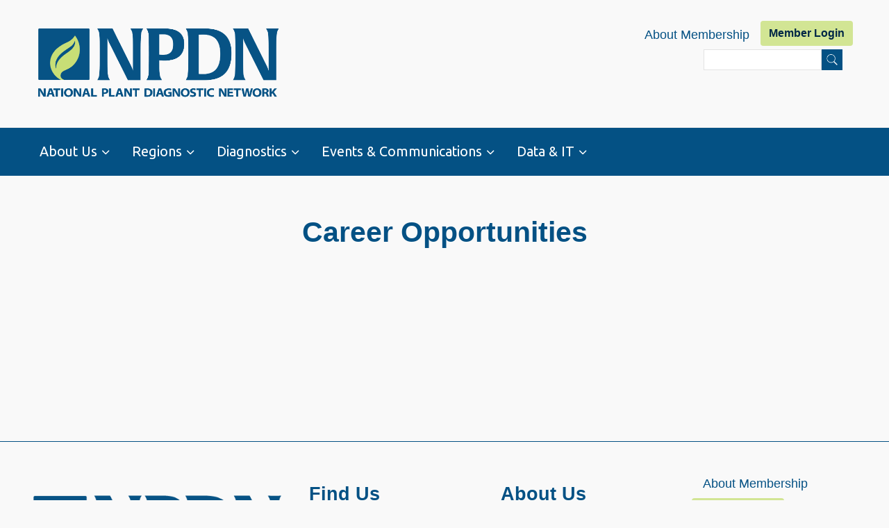

--- FILE ---
content_type: text/html; charset=UTF-8
request_url: https://www.npdn.org/index.php/job-board
body_size: 6961
content:
<!DOCTYPE html>
<html lang="en" dir="ltr">
  <head>
    <meta charset="utf-8" />
<script async src="/sites/npdnd9b.ceris.purdue.edu/files/google_analytics/gtag.js?t9buh5"></script>
<script>window.dataLayer = window.dataLayer || [];function gtag(){dataLayer.push(arguments)};gtag("js", new Date());gtag("set", "developer_id.dMDhkMT", true);gtag("config", "G-WBJ20613PQ", {"groups":"default","page_placeholder":"PLACEHOLDER_page_location"});</script>
<meta name="Generator" content="Drupal 10 (https://www.drupal.org)" />
<meta name="MobileOptimized" content="width" />
<meta name="HandheldFriendly" content="true" />
<meta name="viewport" content="width=device-width, initial-scale=1.0" />
<link rel="icon" href="/sites/npdnd9b.ceris.purdue.edu/files/favicon.ico" type="image/vnd.microsoft.icon" />

    <title>Career Opportunities | National Plant Diagnostic Network</title>
    <link rel="stylesheet" media="all" href="/core/modules/system/css/components/align.module.css?t9buh5" />
<link rel="stylesheet" media="all" href="/core/modules/system/css/components/fieldgroup.module.css?t9buh5" />
<link rel="stylesheet" media="all" href="/core/modules/system/css/components/container-inline.module.css?t9buh5" />
<link rel="stylesheet" media="all" href="/core/modules/system/css/components/clearfix.module.css?t9buh5" />
<link rel="stylesheet" media="all" href="/core/modules/system/css/components/details.module.css?t9buh5" />
<link rel="stylesheet" media="all" href="/core/modules/system/css/components/hidden.module.css?t9buh5" />
<link rel="stylesheet" media="all" href="/core/modules/system/css/components/item-list.module.css?t9buh5" />
<link rel="stylesheet" media="all" href="/core/modules/system/css/components/js.module.css?t9buh5" />
<link rel="stylesheet" media="all" href="/core/modules/system/css/components/nowrap.module.css?t9buh5" />
<link rel="stylesheet" media="all" href="/core/modules/system/css/components/position-container.module.css?t9buh5" />
<link rel="stylesheet" media="all" href="/core/modules/system/css/components/reset-appearance.module.css?t9buh5" />
<link rel="stylesheet" media="all" href="/core/modules/system/css/components/resize.module.css?t9buh5" />
<link rel="stylesheet" media="all" href="/core/modules/system/css/components/system-status-counter.css?t9buh5" />
<link rel="stylesheet" media="all" href="/core/modules/system/css/components/system-status-report-counters.css?t9buh5" />
<link rel="stylesheet" media="all" href="/core/modules/system/css/components/system-status-report-general-info.css?t9buh5" />
<link rel="stylesheet" media="all" href="/core/modules/system/css/components/tablesort.module.css?t9buh5" />
<link rel="stylesheet" media="all" href="/core/misc/components/progress.module.css?t9buh5" />
<link rel="stylesheet" media="all" href="/core/misc/components/ajax-progress.module.css?t9buh5" />
<link rel="stylesheet" media="all" href="/core/modules/views/css/views.module.css?t9buh5" />
<link rel="stylesheet" media="all" href="/modules/contrib/calendar/css/calendar.css?t9buh5" />
<link rel="stylesheet" media="all" href="/modules/contrib/calendar/css/calendar_multiday.css?t9buh5" />
<link rel="stylesheet" media="all" href="/themes/unity_multipurpose_theme/includes/bootstrap5/css/bootstrap.min.css?t9buh5" />
<link rel="stylesheet" media="all" href="/themes/unity_multipurpose_theme/includes/bootstrap5/css/docs.min.css?t9buh5" />
<link rel="stylesheet" media="all" href="/themes/unity_multipurpose_theme/includes/flexslider/css/flexslider.css?t9buh5" />
<link rel="stylesheet" media="all" href="/themes/unity_multipurpose_theme/includes/fontawesome/css/fontawesome-all.css?t9buh5" />
<link rel="stylesheet" media="all" href="/themes/unity_multipurpose_theme/css/global.css?t9buh5" />
<link rel="stylesheet" media="all" href="/themes/unity_multipurpose_theme/css/media.css?t9buh5" />
<link rel="stylesheet" media="all" href="/themes/unity_multipurpose_theme/css/docs.css?t9buh5" />
<link rel="stylesheet" media="all" href="/sites/npdnd9b.ceris.purdue.edu/files/color/unity_multipurpose_theme-dabd868b/colors.css?t9buh5" />
<link rel="stylesheet" media="all" href="/themes/unity_multipurpose_theme/includes/owlcarousel2/assets/owl.carousel.css?t9buh5" />
<link rel="stylesheet" media="all" href="/themes/unity_multipurpose_theme/includes/owlcarousel2/assets/owl.theme.default.min.css?t9buh5" />
<link rel="stylesheet" media="all" href="/themes/unity_multipurpose_theme/includes/smartmenus/sm-core-css.css?t9buh5" />

    
  </head>
  <body class="path-job-board">
    <a href="#main-content" class="visually-hidden focusable skip-link">
      Skip to main content
    </a>
    
      <div class="dialog-off-canvas-main-canvas" data-off-canvas-main-canvas>
    
<div class="boxed-layout">
  <div class="page-container">

    <div class="top-nav">
      <div class="container">
        <div class="row">
          <div class="col-md-4">
            <div class="navbar-header">
              <button type="button" class="navbar-toggle" data-toggle="collapse" data-target="#main-navigation">
                <i class="fas fa-bars"></i>
              </button>
                                <div class="region region-header">
    <div id="block-unity-multipurpose-theme-branding" class="site-branding block block-system block-system-branding-block">
  
      
        <div class="brand logo">
      <a href="/" title="Home" rel="home" class="site-branding__logo">
        <img src="/sites/npdnd9b.ceris.purdue.edu/files/NPDN_Final_Vector_Logo-01.png" alt="Home" />
      </a>
    </div>
    </div>

  </div>

                          </div>
          </div>

                      <div class="col-md-8">
              <div class="top-email-search">
                                  <div class="top-email">
                    <i class="fa fa-envelope"></i>
                      <div class="region region-email">
    <div id="block-npdnmemberlogin-2" class="block block-block-content block-block-content27c699da-6a0b-46f6-ba02-ab1f376e5e2f">
  
      
      <div class="content">
      
            <div class="clearfix text-formatted field field--name-body field--type-text-with-summary field--label-hidden field__item"><ul class="nav">
<li class="nav-item">
<a class="nav-link  fw-semibold" style="color:#045184" aria-current="page" href="/node/641"  title="Questions about membership in NPDN? Click Here">About Membership </a>
 </li>
<li class="nav-item">
<a class="btn btn-primary fw-semibold" href="https://auth.ceris.purdue.edu/cas/login?service=https%3A//www.npdn.org/casservice%3Fdestination%3D/index.php/job-board"  title="Login to access additional diagnostician information and network resources. You will be redirected to CERIS Central Authentication System (CAS)">Member Login </a>
</li>
</ul>

</div>
      
    </div>
  </div>
<div class="search-block-form block block-search" data-drupal-selector="search-block-form" id="block-searchform" role="search">
  
      <h2 class="visually-hidden">Search form</h2>
    
      <form action="/search/node" method="get" id="search-block-form" accept-charset="UTF-8">
  <div class="js-form-item form-item js-form-type-search form-type-search js-form-item-keys form-item-keys form-no-label">
      <label for="edit-keys" class="visually-hidden">Search</label>
        <input title="Enter the terms you wish to search for." data-drupal-selector="edit-keys" type="search" id="edit-keys" name="keys" value="" size="15" maxlength="128" class="form-search" />

        </div>
<div data-drupal-selector="edit-actions" class="form-actions js-form-wrapper form-wrapper" id="edit-actions"><input data-drupal-selector="edit-submit" type="submit" id="edit-submit" value="Search" class="button js-form-submit form-submit" />
</div>

</form>

  </div>

  </div>

                  </div>
                
                
              </div>
            </div>
                    
        </div>
      </div>
    </div>
    
    <div class="header main-menu-wrap">
      <div class="container">
        <div class="row">
                      <div class="col-md-12">
                <div class="region region-primary-menu">
    <nav role="navigation" aria-labelledby="block-unity-multipurpose-theme-main-menu-menu" id="block-unity-multipurpose-theme-main-menu">
            
  <h2 class="visually-hidden" id="block-unity-multipurpose-theme-main-menu-menu">Main navigation</h2>
  

        
              <ul class="sm menu-base-theme" id="main-menu"  class="menu nav navbar-nav">
                      <li>
        <a href="/public/about" data-target="#" data-toggle="dropdown">About Us</a>
                                  <ul>
                      <li>
        <a href="/public/about" data-drupal-link-system-path="node/718">About NPDN</a>
                  </li>
                  <li>
        <a href="/at_a_glance" title="NPDN in numbers" data-drupal-link-system-path="node/1169">NPDN at a Glance</a>
                  </li>
                  <li>
        <a href="/public/leadership" title="Regional Directors and NPDN managers" data-drupal-link-system-path="node/301">NPDN Leadership</a>
                  </li>
                  <li>
        <a href="/public/impact" data-drupal-link-system-path="node/719">NPDN Impact &amp; Pubs</a>
                  </li>
                  <li>
        <a href="/public/partner_inst" data-drupal-link-system-path="node/974">Partner Institutions</a>
                  </li>
                  <li>
        <a href="/committee_directory" title="Description of NPDN Committees" data-drupal-link-system-path="node/254">NPDN Committees</a>
                  </li>
                  <li>
        <a href="/lab_directory" data-drupal-link-system-path="node/572">NPDN Lab Directory</a>
                  </li>
                  <li>
        <a href="/public/contact_us" title="NPDN Contact Information" data-drupal-link-system-path="node/464">Contact Us</a>
                  </li>
        </ul>
  
            </li>
                  <li>
        <a href="/public/npdn-regions" data-target="#" data-toggle="dropdown">Regions</a>
                                  <ul>
                      <li>
        <a href="/gpdn" data-drupal-link-system-path="node/713">Great Plains Diagnostic Network</a>
                  </li>
                  <li>
        <a href="/ncpdn" title="NCPDN Home Page" data-drupal-link-system-path="node/93">North Central Plant Diagnostic Network</a>
                  </li>
                  <li>
        <a href="/nepdn" title="" data-drupal-link-system-path="node/99">Northeast Plant Diagnostic Network</a>
                  </li>
                  <li>
        <a href="/spdn" title="" data-drupal-link-system-path="node/181">Southern Plant Diagnostic Network</a>
                  </li>
                  <li>
        <a href="/wpdn" title="" data-drupal-link-system-path="node/135">Western Plant Diagnostic Network</a>
                  </li>
        </ul>
  
            </li>
                  <li>
        <a href="/public/diagnostics_home" data-target="#" data-toggle="dropdown">Diagnostics</a>
                                  <ul>
                      <li>
        <a href="/public/core_accreditation" data-drupal-link-system-path="node/720">Laboratory Accreditation</a>
                  </li>
                  <li>
        <a href="/public/regulatory-relations" data-drupal-link-system-path="node/722">Regulatory Relations</a>
                  </li>
                  <li>
        <a href="/public/diagnostic_resources" title="" data-drupal-link-system-path="node/723">Diagnostic Resources Links</a>
                  </li>
                  <li>
        <a href="/public/advanced-diagnostic-workshops" title="PPCDL/Beltsville, Advanced Diagnostic, etc" data-drupal-link-system-path="node/727">Workshops</a>
                  </li>
                  <li>
        <a href="/lab_directory" title="Find an NPDN Lab" data-drupal-link-system-path="node/572">NPDN Laboratory Directory</a>
                  </li>
                  <li>
        <a href="/job-board" data-drupal-link-system-path="job-board" class="is-active" aria-current="page">Career Opportunities</a>
                  </li>
        </ul>
  
            </li>
                  <li>
        <a href="/public/events-communication" data-target="#" data-toggle="dropdown">Events &amp; Communications</a>
                                  <ul>
                      <li>
        <a href="/announcements" data-drupal-link-system-path="announcements">Announcements</a>
                  </li>
                  <li>
        <a href="/public/communicator" data-drupal-link-system-path="node/726">The NPDN Communicator</a>
                  </li>
                  <li>
        <a href="/event-calendar/month" data-drupal-link-system-path="event-calendar/month">Upcoming Events</a>
                  </li>
                  <li>
        <a href="/public/regulatory-relations" data-drupal-link-system-path="node/722">Regulatory Relations</a>
                  </li>
                  <li>
        <a href="/public/advanced-diagnostic-workshops" title="Advanced Diagnostic, PPCDL, etc" data-drupal-link-system-path="node/727"> Workshops</a>
                  </li>
                  <li>
        <a href="/gpdn/webinar_series" title="GPDN webinars page" data-drupal-link-system-path="node/821">Webinars</a>
                  </li>
        </ul>
  
            </li>
                  <li>
        <a href="/public/data_IT" data-target="#" data-toggle="dropdown">Data &amp; IT</a>
                                  <ul>
                      <li>
        <a href="/npdn_it_center" data-drupal-link-system-path="node/852">NPDN IT Center</a>
                  </li>
                  <li>
        <a href="/public/intro_to_ndr" target="_blank" title="NPDN National Repository" data-drupal-link-system-path="node/835">National Data Repository</a>
                                  <ul>
                      <li>
        <a href="https://npdn.ceris.purdue.edu/homepage.php" title="Member login is required">Go to NDR</a>
                  </li>
        </ul>
  
            </li>
                  <li>
        <a href="/data-request-form" title="" data-drupal-link-system-path="node/249">Request Data</a>
                  </li>
                  <li>
        <a href="">Pest/Host Data</a>
                                  <ul>
                      <li>
        <a href="/pest_dictionary" data-drupal-link-system-path="node/565">Pest Dictionary</a>
                  </li>
                  <li>
        <a href="/host_dictionary" data-drupal-link-system-path="node/566">Host Dictionary</a>
                  </li>
        </ul>
  
            </li>
                  <li>
        <a href="/LIMS" title="PDIS" data-drupal-link-system-path="node/682">Laboratory Information Management Systems</a>
                  </li>
                  <li>
        <a href="/sites/npdnd9b.ceris.purdue.edu/files/basic-page/npdn_2factor_setup.pdf" target="_blank" title="PDF help sheet for 2FA">NPDN Two Factor Set Up</a>
                  </li>
        </ul>
  
            </li>
        </ul>
  


  </nav>

  </div>

            </div>
                  </div>
      </div>
    </div>

    

          <div class="featured-news home-widgets">
        <div class="container">
          
        </div>
      </div>
    
    
    
    
          <div class="highlighted">
        <div class="container">
            <div class="region region-highlighted">
    <div data-drupal-messages-fallback class="hidden"></div>

  </div>

        </div>
      </div>
    
          <div id="page-title">
        <div id="page-title-inner">
          <div class="container">
              <div class="region region-page-title">
    <div id="block-unity-multipurpose-theme-page-title" class="block block-core block-page-title-block">
  
      
      <div class="content">
      
  <h1 class="page-title">Career Opportunities</h1>


    </div>
  </div>

  </div>

          </div>
        </div>
      </div>
    
    <div class="main-content home-widgets">
      <div class="container">
        <div class="">

                      <div class="row">
              <div class="col-md-12"></div>
            </div>
          
          <div class="row layout">

                        
                          <div  class="col-md-12 full-width">
                <div class="content_layout">
                    <div class="region region-content">
    <div id="block-customcss-3" class="block block-block-content block-block-content49040fb6-b47f-4aaa-a899-976e4f846fe0">
  
      
      <div class="content">
      
            <div class="clearfix text-formatted field field--name-body field--type-text-with-summary field--label-hidden field__item"><link rel="stylesheet" href="https://cdnjs.cloudflare.com/ajax/libs/font-awesome/6.1.1/css/all.min.css">
<style type="text/css">
/* fixes to the body and content layout */
@font-face {
  font-family: myriad-pro, sans-serif;
  src: url(https://use.typekit.net/weu1eqj.css);
}
body {
  font-family: myriad-pro, sans-serif;
  font-size: 18px;
}
.footer {
    border-top: 1px solid #045184;
 }
.full-width {
max-width:100%  !important;
}
.page-title{
  text-align: center;
}
.formflexTitle{
    width: 150px; 
    display: inline-block;
}
/* spacing of the search box */
.search-block-form {
    margin: 20px auto;
}

/******* format the buttons **********/

/* read mor links */
.more-link a, .node-readmore a, .field--type-link a, input[type="submit"]{
	border: none;
	/*width:100%;*/
	border-radius:2px;
}

.more-link a:hover, .node-readmore a:hover, .field--type-link a:hover, input[type="submit"]:hover {
    color: #819837;
    background: inherit;
    border: none;
}

/* primary and secondary buttons */
.btn-primary {
	color:#002746;
	background-color:#D2E594;
	border:none;
	font-weight: bold;
}
.btn-primary:hover {
	color:#002746;
	background-color:#ddebad;
	border:none;
}
.btn-primary.disabled, .btn-primary:disabled {
    background-color: #D2E594;
    color: #002746;
 }
.btn-outline-primary {
    color: #819837;
    border-color: #819837;
	font-weight: bold;
}
.btn-outline-primary:hover {
    color: white;
    border-color:#D2E594;
	background-color: #D2E594;
}

/* rename the list format in the calendar buttons */
button.fc-listYear-button:before {
    content: "year ";
}
button.fc-listMonth-button:before {
    content: "month ";
}

/*********** format the main menu ****************/

.main-menu-wrap {
    background-color: #045184;
}
.region-primary-menu ul li a{
  color:white;
  padding: 25px 25px !important; 
}
.menu-base-theme li a:hover, .menu-base-theme li a:focus, .menu-base-theme li a:active, .menu-base-theme li a.highlighted {
    color: #D2E594;
} 
.region-primary-menu {
background-color: #045184;
top:40px;
bottom:auto;
}
.menu-base-theme li a span.sub-arrow {
    line-height: 75%;
}/*
.region-primary-menu ul {
    float: left; 
}
.region-primary-menu ul li a.has-submenu:after {
	padding: 0 5px !important;
	position: revert !important;
}
*/

/* member menu*/

#main-menu > li:nth-child(6){
padding-left: 35px;
}
#main-menu > li:nth-child(6) > a {
  /*color: #002746 !important;
  font-style: oblique;*/
}
@media (min-width: 768px) {
    .menu-base-theme {
         background: #045184 !important; 
    }
}
/************* format the top nav ****************/

.form-required::after { content: "*"; color: red; margin: 5px; }
.top-email-search ul {
    list-style: none;
}
.top-email .fa-envelope {
    display:none;
}
#search-block-form input {
    padding: 5px !important;
    height: 30px !important;
}
#search-block-form input.form-submit {
    height: 30px !important;
	background-color:#045184;
}
#search-block-form .js-form-type-search input {
    font-size: 18px !important;
    /*background: #f9f9f9;*/
}
#block-searchform {
    display: inline-block;
    width: 200px;
    margin-right: 15px;
}
.search-block-form {
    margin: 20px auto;
}


/* custom styles for guidelines imported from d7. Need to phase out */
body .guide_ref {
  background-color: lightgray; color: black; padding: 1px 5px;
}

body .blockquote { 
  font-size: .9em;
  border-left: 3px solid lightgray;
   padding: 2px 5px 2px 10px;
}
body .guide_indent {
  margin-left:20px;
} 

/* collapsible menus */

.accordion-button {
	font-size:inherit;
}
.accordion-button:not(.collapsed) {
    color: inherit;
    background-color: white;
}

.accordion-button::after {
    flex-shrink: 0;
    width: auto;
    height: auto;
    line-height:0.65em;
    margin-left: auto;
    content: "\002B";
    font-size: 2.5rem;
    background-color: #D2E594;
    color: white;
    padding: 2px;
    background-image: none;
    background-repeat: no-repeat;
    background-size: 1.25rem;
    transition: transform .2s ease-in-out;
}
.accordion-button:not(.collapsed)::after {
    background-image: none;
}



</style>

<!-- header styles 
/*<link rel="stylesheet" href="https://use.typekit.net/weu1eqj.css">*/-->

<!--  format headers and fonts -->
<style>

h6 {
	 font-size: 0.7em;  
/* line-height:1.3em; */
   font-weight:semibold;
}
h5 {
	font-size: 0.8em;  
/* line-height:1.4em;*/
   font-weight:semibold;
}
h4 {
	 font-size: 1em;  
  font-weight:bold;
}
h3 {
	 font-size: 1.125em;  
  font-weight:bold;
line-height:1.5em;
}
h2 {
	 font-size: 1.5em;  
 padding: 15px 0;
 font-weight:bold;
line-height:1.55em;
}
h1 {
	font-size:2.3em;
	font-weight: bold;
} 
.region-page-title h1 {
    margin: 50px 0;
}
h1, .h1, h2, .h2, h3, .h3, h4, .h4 h5 .h5 h6 .h6{
    font-family: inherit;
/*	color: #045184; */
}
mark {
    background-color: lightgrey;
	}
</style>



</div>
      
    </div>
  </div>
<div id="block-unity-multipurpose-theme-content" class="block block-system block-system-main-block">
  
      
      <div class="content">
      <div class="views-element-container"><div class="js-view-dom-id-295fb26af772faec7c709b3a527946c1fd8462ca693bdc6618f0f25504c0184c">
  
  
  

      <header>
      
    </header>
  
  
  

    

  
  

  
  
</div>
</div>

    </div>
  </div>

  </div>

                </div>              
              </div>
                        
                        
          </div>
        </div>
      </div>
    </div>
    
    
    
    
    
    <div class="footer home-widgets" id="footer">
        <div class="container">
          
          <div class="row">

                          <div class="col-md-4">
                  <div class="region region-footer-first">
    <div id="block-aboutnpdn" class="block block-block-content block-block-contentc68f8211-8252-45d7-b80d-6d3650011072">
  
      
      <div class="content">
      
            <div class="clearfix text-formatted field field--name-body field--type-text-with-summary field--label-hidden field__item"><p><img style="padding-top:20px;" src="/sites/npdnd9b.ceris.purdue.edu/files/logos/NPDN Logo/PNG_72ppi_Web/NPDN_Final_Vector_Logo__Blue.png" alt="NPDN primary" width="505" height="181"></p><p>NPDN supports plant health and biosecurity in U.S. agricultural and natural ecosystems by providing expert diagnostic capacity, communication, coordination, and quality pest and disease diagnostic information.</p></div>
      
    </div>
  </div>

  </div>

              </div>
                        
                          <div class = col-md>
                  <div class="region region-footer-second">
    <nav role="navigation" aria-labelledby="block-footer-menu" id="block-footer">
      
  <h2 id="block-footer-menu">Find Us</h2>
  

        
              <ul class="menu">
                    <li class="menu-item">
        <a href="/lab_directory" data-drupal-link-system-path="node/572">Find a Lab</a>
              </li>
                <li class="menu-item">
        <a href="/public/contact_us" data-drupal-link-system-path="node/464">Contact NPDN</a>
              </li>
                <li class="menu-item">
        <a href="https://npdn.us2.list-manage.com/subscribe?u=9b01dc0962542185a4f639a9b&amp;id=1ab1827bb6">Receive the NPDN Communicator</a>
              </li>
                <li class="menu-item">
        <a href="/public/npdn-membership-faqs" data-drupal-link-system-path="node/641">About Membership</a>
              </li>
        </ul>
  


  </nav>

  </div>

              </div>
                        
                          <div class = col-md>
                  <div class="region region-footer-third">
    <nav role="navigation" aria-labelledby="block-footeraboutuslinks-menu" id="block-footeraboutuslinks">
      
  <h2 id="block-footeraboutuslinks-menu">About Us</h2>
  

        
              <ul class="menu">
                    <li class="menu-item">
        <a href="/index.php/event-calendar/month" data-drupal-link-system-path="event-calendar/month">Events</a>
              </li>
                <li class="menu-item menu-item--active-trail">
        <a href="/index.php/job-board" data-drupal-link-system-path="job-board" class="is-active" aria-current="page">Career Opportunities</a>
              </li>
                <li class="menu-item">
        <a href="/index.php/data-request-form" data-drupal-link-system-path="node/249">Request Data</a>
              </li>
        </ul>
  


  </nav>

  </div>

              </div>
                        
                          <div class = col-md>
                  <div class="region region-footer-forth">
    <div id="block-npdnmemberlogin" class="block block-block-content block-block-content27c699da-6a0b-46f6-ba02-ab1f376e5e2f">
  
      
      <div class="content">
      
            <div class="clearfix text-formatted field field--name-body field--type-text-with-summary field--label-hidden field__item"><ul class="nav">
<li class="nav-item">
<a class="nav-link  fw-semibold" style="color:#045184" aria-current="page" href="/node/641"  title="Questions about membership in NPDN? Click Here">About Membership </a>
 </li>
<li class="nav-item">
<a class="btn btn-primary fw-semibold" href="https://auth.ceris.purdue.edu/cas/login?service=https%3A//www.npdn.org/casservice%3Fdestination%3D/index.php/job-board"  title="Login to access additional diagnostician information and network resources. You will be redirected to CERIS Central Authentication System (CAS)">Member Login </a>
</li>
</ul>

</div>
      
    </div>
  </div>
<div class="search-block-form block block-search" data-drupal-selector="search-block-form-2" id="block-searchform-2" role="search">
  
      <h2 class="visually-hidden">Search</h2>
    
      <form action="/search/node" method="get" id="search-block-form--2" accept-charset="UTF-8">
  <div class="js-form-item form-item js-form-type-search form-type-search js-form-item-keys form-item-keys form-no-label">
      <label for="edit-keys--2" class="visually-hidden">Search</label>
        <input title="Enter the terms you wish to search for." data-drupal-selector="edit-keys" type="search" id="edit-keys--2" name="keys" value="" size="15" maxlength="128" class="form-search" />

        </div>
<div data-drupal-selector="edit-actions" class="form-actions js-form-wrapper form-wrapper" id="edit-actions--2"><input data-drupal-selector="edit-submit" type="submit" id="edit-submit--2" value="Search" class="button js-form-submit form-submit" />
</div>

</form>

  </div>

  </div>

              </div>
            
            
          </div>
        </div>
    </div>
      
    <div class="copyright">
        <div class="container">
          <span>Copyright © 2026. All rights reserved.</span>
                </div>
    </div>
  </div>

</div>
  </div>

    
    <script type="application/json" data-drupal-selector="drupal-settings-json">{"path":{"baseUrl":"\/index.php\/","pathPrefix":"","currentPath":"job-board","currentPathIsAdmin":false,"isFront":false,"currentLanguage":"en"},"pluralDelimiter":"\u0003","suppressDeprecationErrors":true,"ajaxPageState":{"libraries":"eJx9zUEKwzAMBMAPmRgKfUDJuac-ICjJNjVIlrHkpvl9IfRUSC5iWYbVRIw8U43TL3T-giAsqgtjoEy8eZos_hfBNnNIHMkQWk6-DdLYU2m1qGHYZ-Ko6uaVyvXYPBmfB6cZ9cRo9tsKUzl5trCOxL1K0Yzsdix15Z6qNgNfjpUJVb8jNwvvhNXifjvRuTG-Q0p-dw","theme":"unity_multipurpose_theme","theme_token":null},"ajaxTrustedUrl":{"\/search\/node":true},"google_analytics":{"account":"G-WBJ20613PQ","trackOutbound":true,"trackMailto":true,"trackTel":true,"trackDownload":true,"trackDownloadExtensions":"7z|aac|arc|arj|asf|asx|avi|bin|csv|doc(x|m)?|dot(x|m)?|exe|flv|gif|gz|gzip|hqx|jar|jpe?g|js|mp(2|3|4|e?g)|mov(ie)?|msi|msp|pdf|phps|png|ppt(x|m)?|pot(x|m)?|pps(x|m)?|ppam|sld(x|m)?|thmx|qtm?|ra(m|r)?|sea|sit|tar|tgz|torrent|txt|wav|wma|wmv|wpd|xls(x|m|b)?|xlt(x|m)|xlam|xml|z|zip","trackDomainMode":1},"user":{"uid":0,"permissionsHash":"d7f9e4b357ff5e4c24afd409bb365bb7f9f21234b8283079f826f504cf49a97e"}}</script>
<script src="/core/assets/vendor/jquery/jquery.min.js?v=3.7.1"></script>
<script src="/core/assets/vendor/once/once.min.js?v=1.0.1"></script>
<script src="/core/misc/drupalSettingsLoader.js?v=10.5.1"></script>
<script src="/core/misc/drupal.js?v=10.5.1"></script>
<script src="/core/misc/drupal.init.js?v=10.5.1"></script>
<script src="/core/assets/vendor/tabbable/index.umd.min.js?v=6.2.0"></script>
<script src="/modules/contrib/google_analytics/js/google_analytics.js?v=10.5.1"></script>
<script src="/core/misc/progress.js?v=10.5.1"></script>
<script src="/core/assets/vendor/loadjs/loadjs.min.js?v=4.3.0"></script>
<script src="/core/misc/debounce.js?v=10.5.1"></script>
<script src="/core/misc/announce.js?v=10.5.1"></script>
<script src="/core/misc/message.js?v=10.5.1"></script>
<script src="/core/misc/ajax.js?v=10.5.1"></script>
<script src="/themes/unity_multipurpose_theme/includes/bootstrap5/js/popper.min.js?v=1.x"></script>
<script src="/themes/unity_multipurpose_theme/includes/bootstrap5/js/bootstrap.min.js?v=1.x"></script>
<script src="/themes/unity_multipurpose_theme/includes/flexslider/js/jquery.flexslider-min.js?v=1.x"></script>
<script src="/themes/unity_multipurpose_theme/js/custom.js?t9buh5"></script>
<script src="/themes/unity_multipurpose_theme/includes/owlcarousel2/owl.carousel.min.js?v=1.x"></script>
<script src="/themes/unity_multipurpose_theme/includes/smartmenus/jquery.smartmenus.min.js?v=1.x"></script>

  </body>
</html>


--- FILE ---
content_type: text/css
request_url: https://www.npdn.org/themes/unity_multipurpose_theme/css/global.css?t9buh5
body_size: 6815
content:
/** 
	* Filename:     global.css
	* Version:      1.0.0 (02 Oct 2021)
	* Website:      https://www.zymphonies.com
	* Description:  Global styles
	* Author:		Zymphonies team
					info@zymphonies.com
**/
/**
 * @file
 * Styles for system messages.
 */
@import url("https://fonts.googleapis.com/css?family=Ubuntu:300,400,700&display=swap");
.messages {
  background: no-repeat 10px 17px;
  /* LTR */
  border: 1px solid;
  border-width: 1px 1px 1px 0;
  /* LTR */
  border-radius: 2px;
  padding: 10px 20px 10px 20px;
  /* LTR */
  word-wrap: break-word;
  overflow-wrap: break-word;
  margin: 5px 0px; }

.messages + .messages {
  margin-top: 1.538em; }

.messages__list {
  list-style: none;
  padding: 0;
  margin: 0; }

.messages__item + .messages__item {
  margin-top: 0.769em; }

/* See .color-success in Seven's colors.css */
.messages--status {
  color: #325e1c;
  background-color: #f3faef;
  border-color: #c9e1bd #c9e1bd #c9e1bd transparent;
  /* LTR */
  box-shadow: -8px 0 0 #77b259;
  /* LTR */ }

/* See .color-warning in Seven's colors.css */
.messages--warning {
  background-color: #fdf8ed;
  border-color: #f4daa6 #f4daa6 #f4daa6 transparent;
  /* LTR */
  color: #734c00;
  box-shadow: -8px 0 0 #e09600;
  /* LTR */ }

/* See .color-error in Seven's colors.css */
.messages--error {
  background-color: #fcf4f2;
  color: #a51b00;
  border-color: #f9c9bf #f9c9bf #f9c9bf transparent;
  /* LTR */
  box-shadow: -8px 0 0 #e62600;
  /* LTR */ }

.messages--error p.error {
  color: #a51b00; }

/*FORM*/
/**
 * @file
 * Visual styles for form components.
 */
form .field-multiple-table {
  margin: 0; }

form .field-multiple-table .field-multiple-drag {
  width: 30px;
  padding-right: 0;
  /*LTR*/ }

form .field-multiple-table .field-multiple-drag .tabledrag-handle {
  padding-right: .5em;
  /*LTR*/ }

form .field-add-more-submit {
  margin: .5em 0 0; }

div.tabs {
  margin: 1em 0; }

ul.tabs {
  list-style: none;
  margin: 0 0 0.5em;
  padding: 0; }

.tabs > li {
  display: inline-block;
  margin-right: 0.3em; }

.tabs a {
  display: block;
  padding: 6px 10px;
  text-decoration: none;
  font-size: 13px;
  background: #e6e6e6;
  line-height: 100%;
  color: #444; }

.tabs a.is-active {
  color: #fff; }

.tabs a:focus,
.tabs a:hover {
  background-color: #008cda;
  color: #fff; }

table {
  width: 100%;
  margin: 0 0 10px; }

caption {
  text-align: left; }

th {
  text-align: left;
  padding: 10px 12px; }

thead th {
  background: #f5f5f2;
  color: #333;
  border-bottom: 2px solid #ddd;
  font-weight: 400;
  padding: 15px; }

tr {
  border-bottom: 1px solid #e6e4df;
  padding: 0.1em 0.6em; }

thead > tr {
  border-bottom: 1px solid #000; }

tbody tr:hover,
tbody tr:focus {
  background: #f7fcff; }

tbody tr.color-warning:hover,
tbody tr.color-warning:focus {
  background: #fdf8ed; }

tbody tr.color-error:hover,
tbody tr.color-error:focus {
  background: #fcf4f2; }

td,
th {
  vertical-align: middle; }

td {
  padding: 15px;
  text-align: left; }

th > a {
  position: relative;
  display: block; }

th > a:after {
  content: '';
  display: block;
  position: absolute;
  top: 0;
  bottom: -10px;
  left: 0;
  right: 0;
  border-bottom: 2px solid transparent;
  -webkit-transition: all 0.1s;
  -moz-transition: all 0.1s;
  transition: all 0.1s; }

th.is-active > a {
  color: #004875; }

th.is-active img {
  position: absolute;
  right: 0;
  top: 50%; }

th.is-active > a:after {
  border-bottom-color: #004875; }

th > a:hover,
th > a:focus,
th.is-active > a:hover,
th.is-active > a:focus {
  color: #008ee6;
  text-decoration: none; }

th > a:hover:after,
th > a:focus:after,
th.is-active > a:hover:after,
th.is-active > a:focus:after {
  border-bottom-color: #008ee6; }

td .item-list ul {
  margin: 0; }

td.is-active {
  background: none; }

th.select-all {
  width: 1px; }

.caption {
  margin-bottom: 1.2em; }

.field {
  margin-bottom: 20px; }

.field__label {
  font-weight: 500; }

.field--label-inline .field__label:after {
  content: ":";
  padding: 0 5px; }
.field--label-inline .field__label,
.field--label-inline .field__item {
  display: inline-block; }

/**
 * Responsive tables.
 */
@media screen and (max-width: 37.5em) {
  th.priority-low,
  td.priority-low,
  th.priority-medium,
  td.priority-medium {
    display: none; } }
@media screen and (max-width: 60em) {
  th.priority-low,
  td.priority-low {
    display: none; } }
p {
  margin: 0 0 20px 0; }

h1, .h1,
h2, .h2,
h3, .h3,
h4, .h4 {
  line-height: 1.5;
  font-family: "Ubuntu", sans-serif; }

h1, .h1 {
  font-size: 2rem; }

h2, .h2 {
  font-size: 1.5rem;
  margin-bottom: 20px; }

h3, .h3 {
  font-size: 1.2rem; }

h4, .h4 {
  font-size: 1.1rem; }

img {
  max-width: 100%;
  height: auto; }

em {
  font-style: italic; }

strong, b {
  font-weight: bold; }

.footer nav h2:after,
h2.title:after {
  content: "";
  display: block;
  margin-top: 8px;
  width: 48px;
  height: 4px;
  border-radius: 2px;
  background-color: #2b0a3d; }

.pricing-card-title {
  color: #008000; }

a {
  text-decoration: none; }
  a:hover {
    text-decoration: none; }

.list-unstyled li {
  list-style: none; }

ul.links.inline {
  padding: 0; }
  ul.links.inline li {
    list-style: none; }

.form-email,
.form-text,
.form-textarea {
  border: 1px solid #e8e8e8;
  background: transparent; }

.block {
  margin-bottom: 10px; }

body {
  font-family: "Ubuntu", sans-serif;
  font-size: 15px;
  line-height: 140%;
  font-weight: 200; }

.region-page-title h1 {
  margin: 15px 0; }

.content-small {
  font-size: .9em;
  line-height: 120%; }

.footer {
  padding: 40px 0; }

.footerwidget {
  background: #108441;
  color: #86b59a;
  padding: 20px 0;
  border-top: 1px solid #f7f7f7; }
  .footerwidget h2.title {
    color: #fff; }
  .footerwidget .left {
    float: left;
    margin: 10px 10px 0 0; }

.copyright {
  padding: 15px;
  text-align: center;
  font-size: .8em; }

.map-and-address h2.title {
  display: none; }

.google_map p, .google_map .block {
  margin: 0; }
.google_map iframe {
  display: block; }

.footer-menu {
  margin: 0;
  border: 0;
  background: image-url("social-media-bg.png");
  color: #fff;
  background-size: cover;
  padding: 80px 0; }

.social-media {
  padding: 10px 0; }
  .social-media a {
    line-height: 100%;
    font-size: 1em;
    display: inline-block;
    padding: 4px 8px;
    width: 26px; }
    .social-media a:hover {
      color: #008cda; }

input, button, select, textarea {
  padding: 6px;
  border: 1px solid #e3e3e3; }

.contact-message-form label {
  display: block; }

.more-link a,
.node-readmore a,
.field--type-link a,
input[type="submit"] {
  font-weight: bold;
  background: none;
  cursor: pointer;
  color: #0070ad;
  padding: 12px 30px;
  line-height: 100%;
  margin-right: 2px;
  display: inline-block;
  border: 3px solid #0070ad;
  -webkit-border-radius: 30px;
  -moz-border-radius: 30px;
  border-radius: 30px;
  -webkit-transition: all 0.5s;
  -moz-transition: all 0.5s;
  transition: all 0.5s; }

.more-link a:hover,
.node-readmore a:hover,
.field--type-link a:hover,
input[type="submit"]:hover {
  color: #fff;
  background: #0070ad;
  border: 3px solid #0070ad; }

.more-link {
  display: block;
  width: 100%;
  text-align: center; }
  .more-link a {
    color: #fff;
    background: #0070ad;
    border: 3px solid #0070ad; }
    .more-link a:hover {
      color: #0070ad;
      background: none;
      border: 3px solid #0070ad; }

.comment-wrap {
  overflow: hidden;
  margin-bottom: 20px;
  padding-bottom: 20px;
  border-bottom: 1px solid #F5F5F5; }
  .comment-wrap .author-details {
    float: left;
    width: 20%; }
  .comment-wrap .author-comments {
    padding-left: 5px;
    float: left;
    width: 80%; }
    .comment-wrap .author-comments h3 {
      margin-top: 10px; }
    .comment-wrap .author-comments p {
      margin-bottom: 10px; }

.comment-submitted {
  padding: 5px 10px;
  border: 1px solid #eee;
  display: inline-block;
  line-height: 100%;
  margin-bottom: 20px;
  font-size: .9em; }

ul.links.inline li {
  display: inline-block;
  padding-right: 10px; }

.sidebar .region h2.title {
  padding: 5px 0;
  margin: 0; }
.sidebar .region .content {
  padding: 10px 0; }

.region-content {
  min-height: 200px; }

.path-frontpage .region-content {
  min-height: auto; }

.form-item,
.form-actions {
  margin-top: 1em;
  margin-bottom: 1em; }

tr.odd .form-item,
tr.even .form-item {
  margin-top: 0;
  margin-bottom: 0; }

.form-composite > .fieldset-wrapper > .description,
.form-item .description {
  font-size: 0.70em;
  line-height: 150%; }

label.option {
  display: inline;
  font-weight: normal; }

.form-composite > legend,
.label {
  display: inline;
  font-size: inherit;
  font-weight: bold;
  margin: 0;
  padding: 0; }

.form-checkboxes .form-item,
.form-radios .form-item {
  margin-top: 0.4em;
  margin-bottom: 0.4em; }

.marker {
  color: #e00; }

abbr.tabledrag-changed,
abbr.ajax-changed {
  border-bottom: none; }

.form-item input.error,
.form-item textarea.error,
.form-item select.error {
  border: 2px solid red; }

.owl-theme .owl-dots .owl-dot span {
  background: #b5b5b5;
  height: 7px;
  width: 7px; }

.path-frontpage .home-widgets {
  padding: 40px 0; }

.footer.home-widgets ul.menu {
  padding: 0;
  margin: 0; }
  .footer.home-widgets ul.menu li {
    list-style: none;
    line-height: 180%; }
    .footer.home-widgets ul.menu li:before {
      font-family: 'Font Awesome 5 Free';
      font-weight: 900;
      content: "\f105";
      padding-right: 10px;
      color: #444;
      font-size: 0.8em; }
    .footer.home-widgets ul.menu li a {
      font-weight: 400; }

.more-icon {
  font-size: 2em; }

.content-banner {
  position: relative; }
  .content-banner .field--name-field-banner-description {
    position: absolute;
    top: 10%;
    left: 5%;
    width: 40%;
    font-size: 3em;
    font-weight: bold;
    line-height: 100%; }

.services,
.price-table {
  background: #f6f6f6; }

/*.path-frontpage .main-content {
  max-width: 800px;
  margin: 0 auto;
  text-align: center; } */

.path-faq .full-width,
.page-node-type-faq .full-width,
.page-node-type-news .full-width,
.page-node-type-page .full-width,
.page-node-type-case-studies .full-width {
  max-width: 900px;
  margin: 0px auto;
  padding: 20px; }

.page-node-type-our-team .full-width,
.page-node-type-testimonials .full-width,
.page-node-type-price-table .full-width {
  max-width: 500px;
  margin: 0px auto;
  padding: 20px; }
  .page-node-type-our-team .full-width .field img,
  .page-node-type-testimonials .full-width .field img,
  .page-node-type-price-table .full-width .field img {
    width: 100%; }

.clients {
  max-width: 800px;
  margin: 0 auto; }

.view-testimonials {
  text-align: center; }
  .view-testimonials.page-testimonials .testimonial-list {
    margin-bottom: 20px;
    border: 1px solid #eee;
    display: block;
    background: #fff;
    padding: 20px; }

.testimonials-author {
  font-size: 14px; }
  .testimonials-author p {
    margin-bottom: 2px; }
  .testimonials-author .testimonials-name {
    font-weight: bold; }
  .testimonials-author .testimonials-photo {
    width: 50px;
    height: 50px;
    display: inline-block;
    vertical-align: bottom;
    margin-right: 10px;
    border-radius: 50%;
    margin: 0; }
    .testimonials-author .testimonials-photo img {
      -webkit-border-radius: 50%;
      -moz-border-radius: 50%;
      border-radius: 50%; }

.view-pricing .featured .price-listing {
  padding: 40px 30px;
  position: relative;
  top: -20px;
  color: #eee; }
  .view-pricing .featured .price-listing h3 a {
    color: #fff; }
  .view-pricing .featured .price-listing .price {
    color: #33e033; }
  .view-pricing .featured .price-listing ul li {
    border-color: #423f3f; }

.node--type-price-table .field:last-child {
  margin: 0; }

.price-listing {
  border-style: solid;
  padding: 20px 30px;
  border-width: 0px 0px 0px 0px;
  -webkit-border-radius: 4px 4px 4px 4px;
  -moz-border-radius: 4px 4px 4px 4px;
  border-radius: 4px 4px 4px 4px;
  -webkit-box-shadow: 0 3px 10px #00000026;
  -moz-box-shadow: 0 3px 10px #00000026;
  box-shadow: 0 3px 10px #00000026;
  -webkit-transition: all 0.3s;
  -moz-transition: all 0.3s;
  transition: all 0.3s; }
  .price-listing:hover {
    opacity: .8; }
  .price-listing .price {
    font-weight: bold; }
  .price-listing ul {
    padding-left: 0px; }
    .price-listing ul li {
      list-style: none;
      border-bottom: 1px solid #eee;
      padding-bottom: 10px;
      margin-bottom: 10px; }
      .price-listing ul li:before {
        content: '\f00c';
        font-family: 'Font Awesome 5 Free';
        font-weight: 900;
        padding-right: 10px; }

.path-frontpage .feed-icon {
  display: none; }

.view-custom .more-icon {
  font-size: 2rem; }
  .view-custom .more-icon a i {
    transition: all 0.5s ease; }
  .view-custom .more-icon a:hover i {
    transform: rotate(360deg); }
.view-custom .field-date {
  font-size: .8em;
  background: #0070ad;
  padding: 5px;
  display: inline-block;
  line-height: 100%;
  color: #fff; }

.view-common .more-link {
  margin: 20px 0;
  text-align: center;
  width: 100%; }

nav.pager {
  flex: 0 0 100%; }
  nav.pager .pager__items {
    text-align: center;
    padding: 0;
    margin: 20px 0; }
    nav.pager .pager__items .pager__item a {
      text-decoration: none;
      background-color: #fff;
      border: 1px solid #dee2e6;
      padding: 10px 15px;
      display: block;
      line-height: 100%; }
      nav.pager .pager__items .pager__item a:hover {
        background: #eee; }
    nav.pager .pager__items .pager__item.is-active a {
      background: #eee; }

.team-list .region {
  overflow: hidden;
  padding: 10px; }

.team-list-item:hover img {
  -webkit-filter: grayscale(100%);
  -moz-filter: grayscale(100%);
  filter: grayscale(100%); }

.profile-photo img {
  display: block;
  -webkit-transition: all 0.3s;
  -moz-transition: all 0.3s;
  transition: all 0.3s; }

.team-profile {
  position: relative;
  margin-bottom: 15px; }
  .team-profile:hover .team-social-media {
    left: 10px;
    right: 10px;
    bottom: 10px; }

.team-social-media {
  background: #f00;
  position: absolute;
  text-align: center;
  left: 15%;
  right: 15%;
  bottom: 10%;
  -webkit-transition: all 0.5s;
  -moz-transition: all 0.5s;
  transition: all 0.5s; }
  .team-social-media ul {
    margin: 0;
    padding: 0; }
    .team-social-media ul li {
      font-family: 'Font Awesome 5 Brands';
      display: inline-block; }
      .team-social-media ul li a {
        font-size: 0;
        padding: 5px 10px;
        display: block;
        height: 34px;
        color: #fff; }
        .team-social-media ul li a:hover {
          opacity: .8; }
        .team-social-media ul li a:before {
          font-size: 16px; }
      .team-social-media ul li.facebook a:before {
        content: "\f39e"; }
      .team-social-media ul li.twitter a:before {
        content: "\f099"; }
      .team-social-media ul li.linkedin a:before {
        content: "\f0e1"; }
      .team-social-media ul li.instagram a:before {
        content: "\f16d"; }

.bottom-widget {
  background: #fff; }
  .bottom-widget h2.title, .bottom-widget * {
    color: #7964ad; }

.path-frontpage .bottom-widgets {
  padding: 20px 0; }

.services .service-list {
  padding: 20px;
  border: 1px solid #ddd;
  -webkit-border-radius: 10px;
  -moz-border-radius: 10px;
  border-radius: 10px;
  margin-bottom: 20px;
  -webkit-transition: all 0.5s;
  -moz-transition: all 0.5s;
  transition: all 0.5s;
  -webkit-box-shadow: 0 3px 10px #00000026;
  -moz-box-shadow: 0 3px 10px #00000026;
  box-shadow: 0 3px 10px #00000026; }
  .services .service-list .more-icon {
    margin: 0; }
  .services .service-list:hover {
    padding: 30px;
    -moz-border-box-shadow: 0px 0px 0px #e2e2e2;
    -webkit-box-shadow: 0px 0px 0px #e2e2e2;
    box-shadow: 0px 0px 0px #e2e2e2; }

.top-nav {
  position: relative;
  padding: 10px 0; }
  .top-nav .region-message,
  .top-nav .region-email {
    display: inline-block; }
  .top-nav .fa {
    padding: 0 5px; }
  .top-nav .block, .top-nav p {
    margin: 0; }
  .top-nav .top-email-search {
    text-align: right; }
  .top-nav .top-email,
  .top-nav .top-search {
    padding: 5px 10px;
    display: inline-block; }
  .top-nav .field {
    margin: 0; }

.main-menu-wrap {
  border-top: 1px solid #ececec; }

.main-header nav {
  border: 0;
  margin: 0;
  position: relative;
  min-height: auto;
  background: none;
  -webkit-border-radius: 0;
  -moz-border-radius: 0;
  border-radius: 0; }
.main-header .region {
  position: relative;
  padding: 25px 0; }
.main-header .block {
  margin: 0; }
.main-header p, .main-header .block {
  margin: 0; }

.site-branding {
  margin: 0; }

.region-header {
  padding: 12px 0; }

.site-branding__name {
  line-height: 80%; }

.region-header .brand {
  display: inline-block;
  vertical-align: middle;
  font-size: 1.5em; }
  .region-header .brand a {
    color: #435a6b;
    display: block;
    text-transform: uppercase;
    font-weight: 400; }
    .region-header .brand a img {
      vertical-align: middle; }
  .region-header .brand .site-branding__slogan {
    font-size: .5em;
    text-transform: uppercase;
    vertical-align: top; }

.top-search {
  text-align: left;
  cursor: pointer; }
  .top-search .search-field {
    display: none;
    position: fixed;
    top: 0;
    right: 0;
    bottom: 0;
    left: 0;
    z-index: 999;
    background: rgba(0, 0, 0, 0.7); }
  .top-search h2 {
    width: auto;
    height: auto;
    color: #fff;
    position: static !important; }
  .top-search a.top-search-close {
    cursor: pointer;
    float: right;
    padding: 15px;
    font-size: 2em;
    color: #fff;
    border-radius: 50%;
    line-height: 100%;
    width: 60px;
    height: 60px;
    text-align: center;
    background: url("../images/close-icon.png") center no-repeat;
    background-size: 60%; }

.search-block-form {
  margin: 0 auto; }

.region-search {
  width: 100%;
  display: inline-block;
  padding: 7px 0;
  vertical-align: middle;
  margin: 20% auto; }

#search-block-form {
  display: table;
  width: 100%; }
  #search-block-form .form-item,
  #search-block-form .form-actions {
    display: table-cell;
    vertical-align: top; }
  #search-block-form .form-actions {
    width: 30px; }
  #search-block-form input.form-submit {
    background: url("../images/search-icon.png") no-repeat center #333;
    background-size: 60%;
    border: 0;
    font-size: 0;
    width: 100%;
    height: 60px;
    padding: 0 30px;
    vertical-align: top;
    -webkit-border-radius: 0;
    -moz-border-radius: 0;
    border-radius: 0; }
    #search-block-form input.form-submit:hover {
      background-color: #008cda;
      border-color: #008cda; }
  #search-block-form input {
    width: 100%;
    height: 60px;
    padding: 15px;
    display: block;
    font-size: 2em;
    -webkit-border-radius: 0;
    -moz-border-radius: 0;
    border-radius: 0; }

nav.breadcrumb {
  font-size: .85em;
  padding: 2px 0;
  margin: 0;
  display: inline-block;
  background: none; }
  nav.breadcrumb ul, nav.breadcrumb ol {
    padding: 0;
    margin: 0; }
    nav.breadcrumb ul li, nav.breadcrumb ol li {
      display: inline-block;
      padding: 0 4px; }
      nav.breadcrumb ul li:after, nav.breadcrumb ol li:after {
        content: " >";
        padding-left: 5px; }
      nav.breadcrumb ul li:last-child:after, nav.breadcrumb ol li:last-child:after {
        display: none; }

/* Flex slider */
.flexslider {
  border: 0;
  max-width: 100%;
  margin: 0;
  overflow: hidden;
  -webkit-border-radius: 0;
  -moz-border-radius: 0;
  border-radius: 0; }
  .flexslider .slider-caption {
    display: none;
    position: absolute;
    top: 0%;
    left: 5%;
    z-index: 99;
    width: 50%;
    text-align: left;
    line-height: 150%;
    padding: 20px; }
  .flexslider .slider-title {
    font-size: 3rem;
    line-height: 1.2; }
  .flexslider .slider-description {
    display: inline-block;
    clear: both;
    font-size: 1.3rem;
    padding-bottom: 15px;
    line-height: 120%; }
  .flexslider .slides li {
    position: relative; }
  .flexslider .flex-direction-nav {
    display: none;
    position: absolute;
    top: 50%;
    width: 100%; }
    .flexslider .flex-direction-nav li {
      list-style: none; }
    .flexslider .flex-direction-nav a {
      font-size: 0;
      padding: 10px;
      opacity: 1 !important;
      background: url("../images/left-arrow.png"); }
      .flexslider .flex-direction-nav a:before {
        display: none; }
      .flexslider .flex-direction-nav a.flex-next {
        background: url("../images/right-arrow.png"); }
  .flexslider .flex-control-paging li a {
    width: 8px;
    height: 8px;
    display: block;
    background: #fff;
    cursor: pointer;
    text-indent: -9999px;
    -webkit-border-radius: 50%;
    -moz-border-radius: 50%;
    border-radius: 50%; }
    .flexslider .flex-control-paging li a.flex-active {
      background: #0070ad; }
  .flexslider .flex-control-nav {
    bottom: 0; }
  .flexslider .more-link {
    font-size: 2rem;
    text-align: left; }
    .flexslider .more-link:hover i {
      -webkit-transition: all 0.5s;
      -moz-transition: all 0.5s;
      transition: all 0.5s;
      transform: rotate(360deg); }

.navbar-toggle {
  cursor: pointer;
  float: right;
  background: none;
  border: 0;
  padding: 17px 0;
  position: relative;
  z-index: 9; }
  .navbar-toggle:focus {
    outline: none; }
  .navbar-toggle .fas {
    font-size: 2em;
    color: #000;
    border: 0;
    box-shadow: none; }

.navbar-default .navbar-toggle {
  z-index: 999;
  margin-right: 0;
  border: 0;
  border-radius: 0;
  color: #fff;
  background: none;
  padding: 6px 6px; }
  .navbar-default .navbar-toggle .icon-bar {
    display: block;
    width: 35px;
    height: 4px;
    border-radius: 1px;
    background-color: #212020; }
  .navbar-default .navbar-toggle:focus, .navbar-default .navbar-toggle:hover {
    background: none; }

.menu-base-theme {
  background: none; }
  .menu-base-theme ul {
    background: none; }
  .menu-base-theme li:hover a {
    content: "-"; }
  .menu-base-theme li a {
    font-family: "Ubuntu", sans-serif;
    color: #fff;
    border-bottom: 1px solid #292929;
    line-height: 100%;
    padding: 24px 20px;
    font-size: 1.1em; }
    .menu-base-theme li a:hover, .menu-base-theme li a:focus, .menu-base-theme li a:active, .menu-base-theme li a.highlighted {
      background: none;
      color: #1a77b1;
      line-height: 100%;
      padding: 24px 20px; }
    .menu-base-theme li a.sub-arrow {
      color: #999;
      font-size: 22px;
      padding: 5px;
      border-radius: 2px;
      border: 1px solid #DCDCDC;
      background: #EFEFEF; }
    .menu-base-theme li a span.sub-arrow {
      line-height: 120%;
      font-size: 2em; }

.region-primary-menu {
  width: 100%;
  background: black;
  margin-bottom: 15px;
  position: fixed;
  width: 90%;
  right: 0;
  left: -100%;
  top: 0;
  bottom: 0;
  z-index: 99;
  -webkit-transition: all 0.3s;
  -moz-transition: all 0.3s;
  transition: all 0.3s; }
  .region-primary-menu.expand {
    left: 0px; }

.region-footer-menu ul {
  margin: 10px 0;
  padding: 0; }
.region-footer-menu nav li {
  display: inline-block; }
  .region-footer-menu nav li a {
    display: block;
    padding: 2px 15px 2px 0; }

.top-menu {
  font-size: .75em;
  background: #313d48;
  color: #fff; }
  .top-menu .top-blocks {
    overflow: hidden; }
    .top-menu .top-blocks .region {
      padding: 10px 10px 10px 0; }
    .top-menu .top-blocks .social-media {
      padding: 9px 0; }
  .top-menu p, .top-menu .block {
    margin: 0; }
  .top-menu a {
    color: #fff; }

.region-top-menu ul {
  margin: 0;
  padding: 0; }
.region-top-menu nav li {
  display: inline-block; }
  .region-top-menu nav li a {
    padding: 2px 10px;
    text-transform: uppercase;
    line-height: 100%; }

.bd-example {
  position: relative;
  padding: 20px;
  border: 2px solid #f7f7f9;
  background: #ececec; }

.highlight {
  padding: 20px;
  background-color: #ffffff; }
  .highlight pre {
    border: 0;
    background: none; }

.bd-example-type h1, .bd-example-type h2, .bd-example-type h3, .bd-example-type h4, .bd-example-type h5, .bd-example-type h6 {
  margin: 0; }
.bd-example-type .table td {
  padding: 15px 0;
  border-color: #eee; }
.bd-example-type .table tr:first-child td {
  border-top: 0; }

.ui_section .highlight {
  background-color: #fff; }

.fontawesome-icon-list a {
  padding: 20px;
  display: block;
  border: 1px solid #eee;
  margin-bottom: 20px; }

.node--type-our-team .field--name-field-team {
  overflow: hidden; }
  .node--type-our-team .field--name-field-team > .field__item {
    float: left;
    width: 20%; }
    .node--type-our-team .field--name-field-team > .field__item .field-collection-item {
      padding: 10px;
      margin: 10px;
      border: 1px solid #eee; }

.node--type-list-items .field--name-body {
  overflow: hidden; }
  .node--type-list-items .field--name-body i {
    font-size: 2.5em; }
  .node--type-list-items .field--name-body > .field__item {
    float: left;
    width: 50%;
    padding: 30px 10px;
    text-align: center;
    font-weight: 400;
    background: #fff;
    color: #333;
    border: 1px solid #eee;
    -webkit-transition: all 0.5s;
    -moz-transition: all 0.5s;
    transition: all 0.5s; }
    .node--type-list-items .field--name-body > .field__item:hover {
      background: #efefef; }
    .node--type-list-items .field--name-body > .field__item .field-collection-item {
      padding: 10px;
      margin: 10px;
      border: 1px solid #eee; }

.page-node-type-page .field--name-field-two-column {
  overflow: hidden; }
  .page-node-type-page .field--name-field-two-column > .field__item {
    float: left;
    width: 100%;
    padding: 20px; }
    .page-node-type-page .field--name-field-two-column > .field__item:last-child {
      border: 5px solid #38b2f5; }
.page-node-type-page .field--name-field-list-items {
  overflow: hidden;
  margin: 50px 0; }
  .page-node-type-page .field--name-field-list-items > .field__item {
    float: left;
    width: 100%;
    background: #ececec;
    padding: 20px; }
    .page-node-type-page .field--name-field-list-items > .field__item:nth-child(3n) {
      background: #666; }

.view-news {
  background: #ececec;
  margin: 0; }
  .view-news .news-list {
    padding: 20px;
    margin-bottom: 20px;
    background: #fff;
    position: relative;
    -webkit-transition: all 0.5s;
    -moz-transition: all 0.5s;
    transition: all 0.5s; }
    .view-news .news-list:hover {
      -moz-border-box-shadow: 6px 6px 0px #ddd;
      -webkit-box-shadow: 6px 6px 0px #ddd;
      box-shadow: 6px 6px 0px #ddd; }
      .view-news .news-list:hover img {
        -webkit-filter: grayscale(100%);
        -moz-filter: grayscale(100%);
        filter: grayscale(100%); }

.view-blog,
.view-service,
.view-case-studies {
  background: #ececec;
  padding: 30px;
  margin: 0; }
  .view-blog .blog-list,
  .view-blog .service-list,
  .view-blog .case-studies-listing,
  .view-service .blog-list,
  .view-service .service-list,
  .view-service .case-studies-listing,
  .view-case-studies .blog-list,
  .view-case-studies .service-list,
  .view-case-studies .case-studies-listing {
    padding: 20px;
    margin-bottom: 20px;
    background: #fff;
    position: relative;
    -webkit-transition: all 0.5s;
    -moz-transition: all 0.5s;
    transition: all 0.5s; }
    .view-blog .blog-list:hover,
    .view-blog .service-list:hover,
    .view-blog .case-studies-listing:hover,
    .view-service .blog-list:hover,
    .view-service .service-list:hover,
    .view-service .case-studies-listing:hover,
    .view-case-studies .blog-list:hover,
    .view-case-studies .service-list:hover,
    .view-case-studies .case-studies-listing:hover {
      -moz-border-box-shadow: 6px 6px 0px #ddd;
      -webkit-box-shadow: 6px 6px 0px #ddd;
      box-shadow: 6px 6px 0px #ddd; }

.news-banner,
.content-banner {
  position: relative; }
  .news-banner .field--name-field-header,
  .content-banner .field--name-field-header {
    color: #fff;
    background: #333;
    position: static;
    font-size: 1em;
    font-weight: normal;
    line-height: 140%;
    width: 100%;
    max-width: 100%;
    padding: 15px; }

.sidebar ul.menu {
  padding: 0;
  margin: 0; }
  .sidebar ul.menu li {
    list-style: none; }
    .sidebar ul.menu li a {
      padding: 15px;
      display: block;
      margin-bottom: 1px;
      color: #212529;
      font-weight: 400; }
      .sidebar ul.menu li a:hover {
        color: #0a58ca; }
      .sidebar ul.menu li a:before {
        font-family: 'Font Awesome 5 Free';
        font-weight: 900;
        content: "\f105";
        padding-right: 10px;
        color: #444;
        font-size: 0.8em; }

.view-our-offices .views-field-field-address .field-content {
  background: white;
  padding: 20px; }
.view-our-offices .views-field-field-location-map iframe {
  width: 100%;
  max-height: 300px; }

.topwidget {
  text-align: left; }
  .topwidget .fa {
    font-size: 4em; }
  .topwidget .topwidget-list .region {
    position: relative;
    background: #fff;
    padding: 20px; }
  .topwidget ul {
    margin: 0;
    padding: 0; }
    .topwidget ul li {
      list-style: none;
      padding-bottom: 6px;
      margin-bottom: 6px;
      border-bottom: 1px solid #dddddd42; }

.contact-message-feedback-form {
  padding: 20px 30px; }

.contact-message-feedback-form .form-text,
.contact-message-feedback-form .form-email,
.contact-message-feedback-form .form-textarea {
  width: 100%; }

.path-contact .sidebar .content {
  background: #fff;
  padding: 50px 20px;
  text-align: center; }
.path-contact .sidebar .fa {
  font-size: 2em;
  color: #0070ad; }
.path-contact .layout {
  max-width: 1000px;
  margin: 0 auto; }

.user-login-form,
.user-form,
.user-pass {
  max-width: 500px;
  margin: 40px auto;
  border: 1px solid #e6e6e6;
  padding: 5px 20px;
  background: #fdfdfd; }
  .user-login-form .form-text,
  .user-login-form .form-email,
  .user-form .form-text,
  .user-form .form-email,
  .user-pass .form-text,
  .user-pass .form-email {
    width: 100%; }

.form-composite > .fieldset-wrapper > .description,
.form-item .description {
  color: #999;
  font-style: italic; }

.maintenance-page {
  background: image-url("maintenance-bg.png") #66CBFF center no-repeat;
  color: #fff;
  text-align: center;
  padding-top: 220px;
  padding-bottom: 100px;
  color: #000; }
  .maintenance-page .brand,
  .maintenance-page .name-and-slogan {
    display: inline-block;
    vertical-align: middle; }
  .maintenance-page .site-name a {
    color: #404040; }
  .maintenance-page .site-slogan,
  .maintenance-page .name-and-slogan {
    display: none; }

.maintenance-msg {
  margin: 20px 0;
  padding: 20px 30px;
  display: inline-block;
  color: #404040;
  border: 1px solid #fff;
  background: #f2f4cf;
  background: rgba(242, 244, 207, 0.88);
  -moz-border-box-shadow: 5px 5px 0px #fff;
  -webkit-box-shadow: 5px 5px 0px #fff;
  box-shadow: 5px 5px 0px #fff; }
  .maintenance-msg h1 {
    text-transform: uppercase;
    font-weight: bold; }

.path-user .profile > div {
  display: inline-block; }
.path-user .profile .label {
  display: block;
  color: #333; }

.view-faq .accordion-item {
  background: none; }
  .view-faq .accordion-item .accordion-button {
    background: none; }

.pager .pager__items {
  text-align: center;
  padding: 0;
  margin: 0; }
  .pager .pager__items .pager__item {
    display: inline-block; }

.field--name-field-banner .caption {
  position: absolute;
  bottom: 20px;
  left: 20px;
  right: 20px;
  color: #000;
  font-size: 1em;
  padding: 10px;
  line-height: 140%;
  margin: 0;
  background: #fff;
  opacity: .8;
  max-width: 50%;
  font-weight: 400; }

.webform-submission-apply-now-form {
  background: #fff;
  padding: 20px;
  border: 1px solid #efefef;
  max-width: 600px; }
  .webform-submission-apply-now-form label {
    display: block; }
  .webform-submission-apply-now-form .form-text,
  .webform-submission-apply-now-form .form-email,
  .webform-submission-apply-now-form .form-textarea {
    width: 100%; }

.page-node-type-blog .region-content {
  padding: 20px;
  -webkit-border-radius: 10px;
  -moz-border-radius: 10px;
  border-radius: 10px;
  border: 1px solid #ddd;
  -moz-border-box-shadow: 2px 4px 20px #e2e2e2;
  -webkit-box-shadow: 2px 4px 20px #e2e2e2;
  box-shadow: 2px 4px 20px #e2e2e2; }

.view-blog-listing .views-field-nothing {
  border-bottom: 1px solid #ddd;
  margin-bottom: 20px; }

.view-current-opening {
  overflow: scroll; }

/*# sourceMappingURL=global.css.map */


--- FILE ---
content_type: text/javascript
request_url: https://www.npdn.org/themes/unity_multipurpose_theme/includes/bootstrap5/js/bootstrap.min.js?v=1.x
body_size: 15947
content:
/*!
  * Bootstrap v5.0.1 (https://getbootstrap.com/)
  * Copyright 2011-2021 The Bootstrap Authors (https://github.com/twbs/bootstrap/graphs/contributors)
  * Licensed under MIT (https://github.com/twbs/bootstrap/blob/main/LICENSE)
  */
!function(t,e){"object"==typeof exports&&"undefined"!=typeof module?module.exports=e(require("@popperjs/core")):"function"==typeof define&&define.amd?define(["@popperjs/core"],e):(t="undefined"!=typeof globalThis?globalThis:t||self).bootstrap=e(t.Popper)}(this,(function(t){"use strict";function e(t){if(t&&t.__esModule)return t;var e=Object.create(null);return t&&Object.keys(t).forEach((function(s){if("default"!==s){var i=Object.getOwnPropertyDescriptor(t,s);Object.defineProperty(e,s,i.get?i:{enumerable:!0,get:function(){return t[s]}})}})),e.default=t,Object.freeze(e)}var s=e(t);const i={find:(t,e=document.documentElement)=>[].concat(...Element.prototype.querySelectorAll.call(e,t)),findOne:(t,e=document.documentElement)=>Element.prototype.querySelector.call(e,t),children:(t,e)=>[].concat(...t.children).filter(t=>t.matches(e)),parents(t,e){const s=[];let i=t.parentNode;for(;i&&i.nodeType===Node.ELEMENT_NODE&&3!==i.nodeType;)i.matches(e)&&s.push(i),i=i.parentNode;return s},prev(t,e){let s=t.previousElementSibling;for(;s;){if(s.matches(e))return[s];s=s.previousElementSibling}return[]},next(t,e){let s=t.nextElementSibling;for(;s;){if(s.matches(e))return[s];s=s.nextElementSibling}return[]}},n=t=>{do{t+=Math.floor(1e6*Math.random())}while(document.getElementById(t));return t},o=t=>{let e=t.getAttribute("data-bs-target");if(!e||"#"===e){let s=t.getAttribute("href");if(!s||!s.includes("#")&&!s.startsWith("."))return null;s.includes("#")&&!s.startsWith("#")&&(s="#"+s.split("#")[1]),e=s&&"#"!==s?s.trim():null}return e},r=t=>{const e=o(t);return e&&document.querySelector(e)?e:null},a=t=>{const e=o(t);return e?document.querySelector(e):null},l=t=>{if(!t)return 0;let{transitionDuration:e,transitionDelay:s}=window.getComputedStyle(t);const i=Number.parseFloat(e),n=Number.parseFloat(s);return i||n?(e=e.split(",")[0],s=s.split(",")[0],1e3*(Number.parseFloat(e)+Number.parseFloat(s))):0},c=t=>{t.dispatchEvent(new Event("transitionend"))},h=t=>!(!t||"object"!=typeof t)&&(void 0!==t.jquery&&(t=t[0]),void 0!==t.nodeType),d=t=>h(t)?t.jquery?t[0]:t:"string"==typeof t&&t.length>0?i.findOne(t):null,u=(t,e)=>{let s=!1;const i=e+5;t.addEventListener("transitionend",(function e(){s=!0,t.removeEventListener("transitionend",e)})),setTimeout(()=>{s||c(t)},i)},g=(t,e,s)=>{Object.keys(s).forEach(i=>{const n=s[i],o=e[i],r=o&&h(o)?"element":null==(a=o)?""+a:{}.toString.call(a).match(/\s([a-z]+)/i)[1].toLowerCase();var a;if(!new RegExp(n).test(r))throw new TypeError(`${t.toUpperCase()}: Option "${i}" provided type "${r}" but expected type "${n}".`)})},f=t=>{if(!t)return!1;if(t.style&&t.parentNode&&t.parentNode.style){const e=getComputedStyle(t),s=getComputedStyle(t.parentNode);return"none"!==e.display&&"none"!==s.display&&"hidden"!==e.visibility}return!1},p=t=>!t||t.nodeType!==Node.ELEMENT_NODE||!!t.classList.contains("disabled")||(void 0!==t.disabled?t.disabled:t.hasAttribute("disabled")&&"false"!==t.getAttribute("disabled")),m=t=>{if(!document.documentElement.attachShadow)return null;if("function"==typeof t.getRootNode){const e=t.getRootNode();return e instanceof ShadowRoot?e:null}return t instanceof ShadowRoot?t:t.parentNode?m(t.parentNode):null},_=()=>{},b=t=>t.offsetHeight,v=()=>{const{jQuery:t}=window;return t&&!document.body.hasAttribute("data-bs-no-jquery")?t:null},y=()=>"rtl"===document.documentElement.dir,w=t=>{var e;e=()=>{const e=v();if(e){const s=t.NAME,i=e.fn[s];e.fn[s]=t.jQueryInterface,e.fn[s].Constructor=t,e.fn[s].noConflict=()=>(e.fn[s]=i,t.jQueryInterface)}},"loading"===document.readyState?document.addEventListener("DOMContentLoaded",e):e()},E=t=>{"function"==typeof t&&t()},T=new Map;var A={set(t,e,s){T.has(t)||T.set(t,new Map);const i=T.get(t);i.has(e)||0===i.size?i.set(e,s):console.error(`Bootstrap doesn't allow more than one instance per element. Bound instance: ${Array.from(i.keys())[0]}.`)},get:(t,e)=>T.has(t)&&T.get(t).get(e)||null,remove(t,e){if(!T.has(t))return;const s=T.get(t);s.delete(e),0===s.size&&T.delete(t)}};const k=/[^.]*(?=\..*)\.|.*/,L=/\..*/,C=/::\d+$/,D={};let N=1;const S={mouseenter:"mouseover",mouseleave:"mouseout"},O=/^(mouseenter|mouseleave)/i,I=new Set(["click","dblclick","mouseup","mousedown","contextmenu","mousewheel","DOMMouseScroll","mouseover","mouseout","mousemove","selectstart","selectend","keydown","keypress","keyup","orientationchange","touchstart","touchmove","touchend","touchcancel","pointerdown","pointermove","pointerup","pointerleave","pointercancel","gesturestart","gesturechange","gestureend","focus","blur","change","reset","select","submit","focusin","focusout","load","unload","beforeunload","resize","move","DOMContentLoaded","readystatechange","error","abort","scroll"]);function x(t,e){return e&&`${e}::${N++}`||t.uidEvent||N++}function j(t){const e=x(t);return t.uidEvent=e,D[e]=D[e]||{},D[e]}function P(t,e,s=null){const i=Object.keys(t);for(let n=0,o=i.length;n<o;n++){const o=t[i[n]];if(o.originalHandler===e&&o.delegationSelector===s)return o}return null}function M(t,e,s){const i="string"==typeof e,n=i?s:e;let o=B(t);return I.has(o)||(o=t),[i,n,o]}function H(t,e,s,i,n){if("string"!=typeof e||!t)return;if(s||(s=i,i=null),O.test(e)){const t=t=>function(e){if(!e.relatedTarget||e.relatedTarget!==e.delegateTarget&&!e.delegateTarget.contains(e.relatedTarget))return t.call(this,e)};i?i=t(i):s=t(s)}const[o,r,a]=M(e,s,i),l=j(t),c=l[a]||(l[a]={}),h=P(c,r,o?s:null);if(h)return void(h.oneOff=h.oneOff&&n);const d=x(r,e.replace(k,"")),u=o?function(t,e,s){return function i(n){const o=t.querySelectorAll(e);for(let{target:r}=n;r&&r!==this;r=r.parentNode)for(let a=o.length;a--;)if(o[a]===r)return n.delegateTarget=r,i.oneOff&&$.off(t,n.type,e,s),s.apply(r,[n]);return null}}(t,s,i):function(t,e){return function s(i){return i.delegateTarget=t,s.oneOff&&$.off(t,i.type,e),e.apply(t,[i])}}(t,s);u.delegationSelector=o?s:null,u.originalHandler=r,u.oneOff=n,u.uidEvent=d,c[d]=u,t.addEventListener(a,u,o)}function R(t,e,s,i,n){const o=P(e[s],i,n);o&&(t.removeEventListener(s,o,Boolean(n)),delete e[s][o.uidEvent])}function B(t){return t=t.replace(L,""),S[t]||t}const $={on(t,e,s,i){H(t,e,s,i,!1)},one(t,e,s,i){H(t,e,s,i,!0)},off(t,e,s,i){if("string"!=typeof e||!t)return;const[n,o,r]=M(e,s,i),a=r!==e,l=j(t),c=e.startsWith(".");if(void 0!==o){if(!l||!l[r])return;return void R(t,l,r,o,n?s:null)}c&&Object.keys(l).forEach(s=>{!function(t,e,s,i){const n=e[s]||{};Object.keys(n).forEach(o=>{if(o.includes(i)){const i=n[o];R(t,e,s,i.originalHandler,i.delegationSelector)}})}(t,l,s,e.slice(1))});const h=l[r]||{};Object.keys(h).forEach(s=>{const i=s.replace(C,"");if(!a||e.includes(i)){const e=h[s];R(t,l,r,e.originalHandler,e.delegationSelector)}})},trigger(t,e,s){if("string"!=typeof e||!t)return null;const i=v(),n=B(e),o=e!==n,r=I.has(n);let a,l=!0,c=!0,h=!1,d=null;return o&&i&&(a=i.Event(e,s),i(t).trigger(a),l=!a.isPropagationStopped(),c=!a.isImmediatePropagationStopped(),h=a.isDefaultPrevented()),r?(d=document.createEvent("HTMLEvents"),d.initEvent(n,l,!0)):d=new CustomEvent(e,{bubbles:l,cancelable:!0}),void 0!==s&&Object.keys(s).forEach(t=>{Object.defineProperty(d,t,{get:()=>s[t]})}),h&&d.preventDefault(),c&&t.dispatchEvent(d),d.defaultPrevented&&void 0!==a&&a.preventDefault(),d}};class z{constructor(t){(t=d(t))&&(this._element=t,A.set(this._element,this.constructor.DATA_KEY,this))}dispose(){A.remove(this._element,this.constructor.DATA_KEY),$.off(this._element,this.constructor.EVENT_KEY),Object.getOwnPropertyNames(this).forEach(t=>{this[t]=null})}_queueCallback(t,e,s=!0){if(!s)return void E(t);const i=l(e);$.one(e,"transitionend",()=>E(t)),u(e,i)}static getInstance(t){return A.get(t,this.DATA_KEY)}static get VERSION(){return"5.0.1"}static get NAME(){throw new Error('You have to implement the static method "NAME", for each component!')}static get DATA_KEY(){return"bs."+this.NAME}static get EVENT_KEY(){return"."+this.DATA_KEY}}class U extends z{static get NAME(){return"alert"}close(t){const e=t?this._getRootElement(t):this._element,s=this._triggerCloseEvent(e);null===s||s.defaultPrevented||this._removeElement(e)}_getRootElement(t){return a(t)||t.closest(".alert")}_triggerCloseEvent(t){return $.trigger(t,"close.bs.alert")}_removeElement(t){t.classList.remove("show");const e=t.classList.contains("fade");this._queueCallback(()=>this._destroyElement(t),t,e)}_destroyElement(t){t.parentNode&&t.parentNode.removeChild(t),$.trigger(t,"closed.bs.alert")}static jQueryInterface(t){return this.each((function(){let e=A.get(this,"bs.alert");e||(e=new U(this)),"close"===t&&e[t](this)}))}static handleDismiss(t){return function(e){e&&e.preventDefault(),t.close(this)}}}$.on(document,"click.bs.alert.data-api",'[data-bs-dismiss="alert"]',U.handleDismiss(new U)),w(U);class q extends z{static get NAME(){return"button"}toggle(){this._element.setAttribute("aria-pressed",this._element.classList.toggle("active"))}static jQueryInterface(t){return this.each((function(){let e=A.get(this,"bs.button");e||(e=new q(this)),"toggle"===t&&e[t]()}))}}function F(t){return"true"===t||"false"!==t&&(t===Number(t).toString()?Number(t):""===t||"null"===t?null:t)}function W(t){return t.replace(/[A-Z]/g,t=>"-"+t.toLowerCase())}$.on(document,"click.bs.button.data-api",'[data-bs-toggle="button"]',t=>{t.preventDefault();const e=t.target.closest('[data-bs-toggle="button"]');let s=A.get(e,"bs.button");s||(s=new q(e)),s.toggle()}),w(q);const K={setDataAttribute(t,e,s){t.setAttribute("data-bs-"+W(e),s)},removeDataAttribute(t,e){t.removeAttribute("data-bs-"+W(e))},getDataAttributes(t){if(!t)return{};const e={};return Object.keys(t.dataset).filter(t=>t.startsWith("bs")).forEach(s=>{let i=s.replace(/^bs/,"");i=i.charAt(0).toLowerCase()+i.slice(1,i.length),e[i]=F(t.dataset[s])}),e},getDataAttribute:(t,e)=>F(t.getAttribute("data-bs-"+W(e))),offset(t){const e=t.getBoundingClientRect();return{top:e.top+document.body.scrollTop,left:e.left+document.body.scrollLeft}},position:t=>({top:t.offsetTop,left:t.offsetLeft})},V={interval:5e3,keyboard:!0,slide:!1,pause:"hover",wrap:!0,touch:!0},Q={interval:"(number|boolean)",keyboard:"boolean",slide:"(boolean|string)",pause:"(string|boolean)",wrap:"boolean",touch:"boolean"},X="next",Y="prev",G="left",Z="right";class J extends z{constructor(t,e){super(t),this._items=null,this._interval=null,this._activeElement=null,this._isPaused=!1,this._isSliding=!1,this.touchTimeout=null,this.touchStartX=0,this.touchDeltaX=0,this._config=this._getConfig(e),this._indicatorsElement=i.findOne(".carousel-indicators",this._element),this._touchSupported="ontouchstart"in document.documentElement||navigator.maxTouchPoints>0,this._pointerEvent=Boolean(window.PointerEvent),this._addEventListeners()}static get Default(){return V}static get NAME(){return"carousel"}next(){this._isSliding||this._slide(X)}nextWhenVisible(){!document.hidden&&f(this._element)&&this.next()}prev(){this._isSliding||this._slide(Y)}pause(t){t||(this._isPaused=!0),i.findOne(".carousel-item-next, .carousel-item-prev",this._element)&&(c(this._element),this.cycle(!0)),clearInterval(this._interval),this._interval=null}cycle(t){t||(this._isPaused=!1),this._interval&&(clearInterval(this._interval),this._interval=null),this._config&&this._config.interval&&!this._isPaused&&(this._updateInterval(),this._interval=setInterval((document.visibilityState?this.nextWhenVisible:this.next).bind(this),this._config.interval))}to(t){this._activeElement=i.findOne(".active.carousel-item",this._element);const e=this._getItemIndex(this._activeElement);if(t>this._items.length-1||t<0)return;if(this._isSliding)return void $.one(this._element,"slid.bs.carousel",()=>this.to(t));if(e===t)return this.pause(),void this.cycle();const s=t>e?X:Y;this._slide(s,this._items[t])}_getConfig(t){return t={...V,...t},g("carousel",t,Q),t}_handleSwipe(){const t=Math.abs(this.touchDeltaX);if(t<=40)return;const e=t/this.touchDeltaX;this.touchDeltaX=0,e&&this._slide(e>0?Z:G)}_addEventListeners(){this._config.keyboard&&$.on(this._element,"keydown.bs.carousel",t=>this._keydown(t)),"hover"===this._config.pause&&($.on(this._element,"mouseenter.bs.carousel",t=>this.pause(t)),$.on(this._element,"mouseleave.bs.carousel",t=>this.cycle(t))),this._config.touch&&this._touchSupported&&this._addTouchEventListeners()}_addTouchEventListeners(){const t=t=>{!this._pointerEvent||"pen"!==t.pointerType&&"touch"!==t.pointerType?this._pointerEvent||(this.touchStartX=t.touches[0].clientX):this.touchStartX=t.clientX},e=t=>{this.touchDeltaX=t.touches&&t.touches.length>1?0:t.touches[0].clientX-this.touchStartX},s=t=>{!this._pointerEvent||"pen"!==t.pointerType&&"touch"!==t.pointerType||(this.touchDeltaX=t.clientX-this.touchStartX),this._handleSwipe(),"hover"===this._config.pause&&(this.pause(),this.touchTimeout&&clearTimeout(this.touchTimeout),this.touchTimeout=setTimeout(t=>this.cycle(t),500+this._config.interval))};i.find(".carousel-item img",this._element).forEach(t=>{$.on(t,"dragstart.bs.carousel",t=>t.preventDefault())}),this._pointerEvent?($.on(this._element,"pointerdown.bs.carousel",e=>t(e)),$.on(this._element,"pointerup.bs.carousel",t=>s(t)),this._element.classList.add("pointer-event")):($.on(this._element,"touchstart.bs.carousel",e=>t(e)),$.on(this._element,"touchmove.bs.carousel",t=>e(t)),$.on(this._element,"touchend.bs.carousel",t=>s(t)))}_keydown(t){/input|textarea/i.test(t.target.tagName)||("ArrowLeft"===t.key?(t.preventDefault(),this._slide(Z)):"ArrowRight"===t.key&&(t.preventDefault(),this._slide(G)))}_getItemIndex(t){return this._items=t&&t.parentNode?i.find(".carousel-item",t.parentNode):[],this._items.indexOf(t)}_getItemByOrder(t,e){const s=t===X,i=t===Y,n=this._getItemIndex(e),o=this._items.length-1;if((i&&0===n||s&&n===o)&&!this._config.wrap)return e;const r=(n+(i?-1:1))%this._items.length;return-1===r?this._items[this._items.length-1]:this._items[r]}_triggerSlideEvent(t,e){const s=this._getItemIndex(t),n=this._getItemIndex(i.findOne(".active.carousel-item",this._element));return $.trigger(this._element,"slide.bs.carousel",{relatedTarget:t,direction:e,from:n,to:s})}_setActiveIndicatorElement(t){if(this._indicatorsElement){const e=i.findOne(".active",this._indicatorsElement);e.classList.remove("active"),e.removeAttribute("aria-current");const s=i.find("[data-bs-target]",this._indicatorsElement);for(let e=0;e<s.length;e++)if(Number.parseInt(s[e].getAttribute("data-bs-slide-to"),10)===this._getItemIndex(t)){s[e].classList.add("active"),s[e].setAttribute("aria-current","true");break}}}_updateInterval(){const t=this._activeElement||i.findOne(".active.carousel-item",this._element);if(!t)return;const e=Number.parseInt(t.getAttribute("data-bs-interval"),10);e?(this._config.defaultInterval=this._config.defaultInterval||this._config.interval,this._config.interval=e):this._config.interval=this._config.defaultInterval||this._config.interval}_slide(t,e){const s=this._directionToOrder(t),n=i.findOne(".active.carousel-item",this._element),o=this._getItemIndex(n),r=e||this._getItemByOrder(s,n),a=this._getItemIndex(r),l=Boolean(this._interval),c=s===X,h=c?"carousel-item-start":"carousel-item-end",d=c?"carousel-item-next":"carousel-item-prev",u=this._orderToDirection(s);if(r&&r.classList.contains("active"))return void(this._isSliding=!1);if(this._triggerSlideEvent(r,u).defaultPrevented)return;if(!n||!r)return;this._isSliding=!0,l&&this.pause(),this._setActiveIndicatorElement(r),this._activeElement=r;const g=()=>{$.trigger(this._element,"slid.bs.carousel",{relatedTarget:r,direction:u,from:o,to:a})};if(this._element.classList.contains("slide")){r.classList.add(d),b(r),n.classList.add(h),r.classList.add(h);const t=()=>{r.classList.remove(h,d),r.classList.add("active"),n.classList.remove("active",d,h),this._isSliding=!1,setTimeout(g,0)};this._queueCallback(t,n,!0)}else n.classList.remove("active"),r.classList.add("active"),this._isSliding=!1,g();l&&this.cycle()}_directionToOrder(t){return[Z,G].includes(t)?y()?t===G?Y:X:t===G?X:Y:t}_orderToDirection(t){return[X,Y].includes(t)?y()?t===Y?G:Z:t===Y?Z:G:t}static carouselInterface(t,e){let s=A.get(t,"bs.carousel"),i={...V,...K.getDataAttributes(t)};"object"==typeof e&&(i={...i,...e});const n="string"==typeof e?e:i.slide;if(s||(s=new J(t,i)),"number"==typeof e)s.to(e);else if("string"==typeof n){if(void 0===s[n])throw new TypeError(`No method named "${n}"`);s[n]()}else i.interval&&i.ride&&(s.pause(),s.cycle())}static jQueryInterface(t){return this.each((function(){J.carouselInterface(this,t)}))}static dataApiClickHandler(t){const e=a(this);if(!e||!e.classList.contains("carousel"))return;const s={...K.getDataAttributes(e),...K.getDataAttributes(this)},i=this.getAttribute("data-bs-slide-to");i&&(s.interval=!1),J.carouselInterface(e,s),i&&A.get(e,"bs.carousel").to(i),t.preventDefault()}}$.on(document,"click.bs.carousel.data-api","[data-bs-slide], [data-bs-slide-to]",J.dataApiClickHandler),$.on(window,"load.bs.carousel.data-api",()=>{const t=i.find('[data-bs-ride="carousel"]');for(let e=0,s=t.length;e<s;e++)J.carouselInterface(t[e],A.get(t[e],"bs.carousel"))}),w(J);const tt={toggle:!0,parent:""},et={toggle:"boolean",parent:"(string|element)"};class st extends z{constructor(t,e){super(t),this._isTransitioning=!1,this._config=this._getConfig(e),this._triggerArray=i.find(`[data-bs-toggle="collapse"][href="#${this._element.id}"],[data-bs-toggle="collapse"][data-bs-target="#${this._element.id}"]`);const s=i.find('[data-bs-toggle="collapse"]');for(let t=0,e=s.length;t<e;t++){const e=s[t],n=r(e),o=i.find(n).filter(t=>t===this._element);null!==n&&o.length&&(this._selector=n,this._triggerArray.push(e))}this._parent=this._config.parent?this._getParent():null,this._config.parent||this._addAriaAndCollapsedClass(this._element,this._triggerArray),this._config.toggle&&this.toggle()}static get Default(){return tt}static get NAME(){return"collapse"}toggle(){this._element.classList.contains("show")?this.hide():this.show()}show(){if(this._isTransitioning||this._element.classList.contains("show"))return;let t,e;this._parent&&(t=i.find(".show, .collapsing",this._parent).filter(t=>"string"==typeof this._config.parent?t.getAttribute("data-bs-parent")===this._config.parent:t.classList.contains("collapse")),0===t.length&&(t=null));const s=i.findOne(this._selector);if(t){const i=t.find(t=>s!==t);if(e=i?A.get(i,"bs.collapse"):null,e&&e._isTransitioning)return}if($.trigger(this._element,"show.bs.collapse").defaultPrevented)return;t&&t.forEach(t=>{s!==t&&st.collapseInterface(t,"hide"),e||A.set(t,"bs.collapse",null)});const n=this._getDimension();this._element.classList.remove("collapse"),this._element.classList.add("collapsing"),this._element.style[n]=0,this._triggerArray.length&&this._triggerArray.forEach(t=>{t.classList.remove("collapsed"),t.setAttribute("aria-expanded",!0)}),this.setTransitioning(!0);const o="scroll"+(n[0].toUpperCase()+n.slice(1));this._queueCallback(()=>{this._element.classList.remove("collapsing"),this._element.classList.add("collapse","show"),this._element.style[n]="",this.setTransitioning(!1),$.trigger(this._element,"shown.bs.collapse")},this._element,!0),this._element.style[n]=this._element[o]+"px"}hide(){if(this._isTransitioning||!this._element.classList.contains("show"))return;if($.trigger(this._element,"hide.bs.collapse").defaultPrevented)return;const t=this._getDimension();this._element.style[t]=this._element.getBoundingClientRect()[t]+"px",b(this._element),this._element.classList.add("collapsing"),this._element.classList.remove("collapse","show");const e=this._triggerArray.length;if(e>0)for(let t=0;t<e;t++){const e=this._triggerArray[t],s=a(e);s&&!s.classList.contains("show")&&(e.classList.add("collapsed"),e.setAttribute("aria-expanded",!1))}this.setTransitioning(!0),this._element.style[t]="",this._queueCallback(()=>{this.setTransitioning(!1),this._element.classList.remove("collapsing"),this._element.classList.add("collapse"),$.trigger(this._element,"hidden.bs.collapse")},this._element,!0)}setTransitioning(t){this._isTransitioning=t}_getConfig(t){return(t={...tt,...t}).toggle=Boolean(t.toggle),g("collapse",t,et),t}_getDimension(){return this._element.classList.contains("width")?"width":"height"}_getParent(){let{parent:t}=this._config;t=d(t);const e=`[data-bs-toggle="collapse"][data-bs-parent="${t}"]`;return i.find(e,t).forEach(t=>{const e=a(t);this._addAriaAndCollapsedClass(e,[t])}),t}_addAriaAndCollapsedClass(t,e){if(!t||!e.length)return;const s=t.classList.contains("show");e.forEach(t=>{s?t.classList.remove("collapsed"):t.classList.add("collapsed"),t.setAttribute("aria-expanded",s)})}static collapseInterface(t,e){let s=A.get(t,"bs.collapse");const i={...tt,...K.getDataAttributes(t),..."object"==typeof e&&e?e:{}};if(!s&&i.toggle&&"string"==typeof e&&/show|hide/.test(e)&&(i.toggle=!1),s||(s=new st(t,i)),"string"==typeof e){if(void 0===s[e])throw new TypeError(`No method named "${e}"`);s[e]()}}static jQueryInterface(t){return this.each((function(){st.collapseInterface(this,t)}))}}$.on(document,"click.bs.collapse.data-api",'[data-bs-toggle="collapse"]',(function(t){("A"===t.target.tagName||t.delegateTarget&&"A"===t.delegateTarget.tagName)&&t.preventDefault();const e=K.getDataAttributes(this),s=r(this);i.find(s).forEach(t=>{const s=A.get(t,"bs.collapse");let i;s?(null===s._parent&&"string"==typeof e.parent&&(s._config.parent=e.parent,s._parent=s._getParent()),i="toggle"):i=e,st.collapseInterface(t,i)})})),w(st);const it=new RegExp("ArrowUp|ArrowDown|Escape"),nt=y()?"top-end":"top-start",ot=y()?"top-start":"top-end",rt=y()?"bottom-end":"bottom-start",at=y()?"bottom-start":"bottom-end",lt=y()?"left-start":"right-start",ct=y()?"right-start":"left-start",ht={offset:[0,2],boundary:"clippingParents",reference:"toggle",display:"dynamic",popperConfig:null,autoClose:!0},dt={offset:"(array|string|function)",boundary:"(string|element)",reference:"(string|element|object)",display:"string",popperConfig:"(null|object|function)",autoClose:"(boolean|string)"};class ut extends z{constructor(t,e){super(t),this._popper=null,this._config=this._getConfig(e),this._menu=this._getMenuElement(),this._inNavbar=this._detectNavbar(),this._addEventListeners()}static get Default(){return ht}static get DefaultType(){return dt}static get NAME(){return"dropdown"}toggle(){p(this._element)||(this._element.classList.contains("show")?this.hide():this.show())}show(){if(p(this._element)||this._menu.classList.contains("show"))return;const t=ut.getParentFromElement(this._element),e={relatedTarget:this._element};if(!$.trigger(this._element,"show.bs.dropdown",e).defaultPrevented){if(this._inNavbar)K.setDataAttribute(this._menu,"popper","none");else{if(void 0===s)throw new TypeError("Bootstrap's dropdowns require Popper (https://popper.js.org)");let e=this._element;"parent"===this._config.reference?e=t:h(this._config.reference)?e=d(this._config.reference):"object"==typeof this._config.reference&&(e=this._config.reference);const i=this._getPopperConfig(),n=i.modifiers.find(t=>"applyStyles"===t.name&&!1===t.enabled);this._popper=s.createPopper(e,this._menu,i),n&&K.setDataAttribute(this._menu,"popper","static")}"ontouchstart"in document.documentElement&&!t.closest(".navbar-nav")&&[].concat(...document.body.children).forEach(t=>$.on(t,"mouseover",_)),this._element.focus(),this._element.setAttribute("aria-expanded",!0),this._menu.classList.toggle("show"),this._element.classList.toggle("show"),$.trigger(this._element,"shown.bs.dropdown",e)}}hide(){if(p(this._element)||!this._menu.classList.contains("show"))return;const t={relatedTarget:this._element};this._completeHide(t)}dispose(){this._popper&&this._popper.destroy(),super.dispose()}update(){this._inNavbar=this._detectNavbar(),this._popper&&this._popper.update()}_addEventListeners(){$.on(this._element,"click.bs.dropdown",t=>{t.preventDefault(),this.toggle()})}_completeHide(t){$.trigger(this._element,"hide.bs.dropdown",t).defaultPrevented||("ontouchstart"in document.documentElement&&[].concat(...document.body.children).forEach(t=>$.off(t,"mouseover",_)),this._popper&&this._popper.destroy(),this._menu.classList.remove("show"),this._element.classList.remove("show"),this._element.setAttribute("aria-expanded","false"),K.removeDataAttribute(this._menu,"popper"),$.trigger(this._element,"hidden.bs.dropdown",t))}_getConfig(t){if(t={...this.constructor.Default,...K.getDataAttributes(this._element),...t},g("dropdown",t,this.constructor.DefaultType),"object"==typeof t.reference&&!h(t.reference)&&"function"!=typeof t.reference.getBoundingClientRect)throw new TypeError("dropdown".toUpperCase()+': Option "reference" provided type "object" without a required "getBoundingClientRect" method.');return t}_getMenuElement(){return i.next(this._element,".dropdown-menu")[0]}_getPlacement(){const t=this._element.parentNode;if(t.classList.contains("dropend"))return lt;if(t.classList.contains("dropstart"))return ct;const e="end"===getComputedStyle(this._menu).getPropertyValue("--bs-position").trim();return t.classList.contains("dropup")?e?ot:nt:e?at:rt}_detectNavbar(){return null!==this._element.closest(".navbar")}_getOffset(){const{offset:t}=this._config;return"string"==typeof t?t.split(",").map(t=>Number.parseInt(t,10)):"function"==typeof t?e=>t(e,this._element):t}_getPopperConfig(){const t={placement:this._getPlacement(),modifiers:[{name:"preventOverflow",options:{boundary:this._config.boundary}},{name:"offset",options:{offset:this._getOffset()}}]};return"static"===this._config.display&&(t.modifiers=[{name:"applyStyles",enabled:!1}]),{...t,..."function"==typeof this._config.popperConfig?this._config.popperConfig(t):this._config.popperConfig}}_selectMenuItem(t){const e=i.find(".dropdown-menu .dropdown-item:not(.disabled):not(:disabled)",this._menu).filter(f);if(!e.length)return;let s=e.indexOf(t.target);"ArrowUp"===t.key&&s>0&&s--,"ArrowDown"===t.key&&s<e.length-1&&s++,s=-1===s?0:s,e[s].focus()}static dropdownInterface(t,e){let s=A.get(t,"bs.dropdown");if(s||(s=new ut(t,"object"==typeof e?e:null)),"string"==typeof e){if(void 0===s[e])throw new TypeError(`No method named "${e}"`);s[e]()}}static jQueryInterface(t){return this.each((function(){ut.dropdownInterface(this,t)}))}static clearMenus(t){if(t&&(2===t.button||"keyup"===t.type&&"Tab"!==t.key))return;const e=i.find('[data-bs-toggle="dropdown"]');for(let s=0,i=e.length;s<i;s++){const i=A.get(e[s],"bs.dropdown");if(!i||!1===i._config.autoClose)continue;if(!i._element.classList.contains("show"))continue;const n={relatedTarget:i._element};if(t){const e=t.composedPath(),s=e.includes(i._menu);if(e.includes(i._element)||"inside"===i._config.autoClose&&!s||"outside"===i._config.autoClose&&s)continue;if(i._menu.contains(t.target)&&("keyup"===t.type&&"Tab"===t.key||/input|select|option|textarea|form/i.test(t.target.tagName)))continue;"click"===t.type&&(n.clickEvent=t)}i._completeHide(n)}}static getParentFromElement(t){return a(t)||t.parentNode}static dataApiKeydownHandler(t){if(/input|textarea/i.test(t.target.tagName)?"Space"===t.key||"Escape"!==t.key&&("ArrowDown"!==t.key&&"ArrowUp"!==t.key||t.target.closest(".dropdown-menu")):!it.test(t.key))return;const e=this.classList.contains("show");if(!e&&"Escape"===t.key)return;if(t.preventDefault(),t.stopPropagation(),p(this))return;const s=()=>this.matches('[data-bs-toggle="dropdown"]')?this:i.prev(this,'[data-bs-toggle="dropdown"]')[0];if("Escape"===t.key)return s().focus(),void ut.clearMenus();e||"ArrowUp"!==t.key&&"ArrowDown"!==t.key?e&&"Space"!==t.key?ut.getInstance(s())._selectMenuItem(t):ut.clearMenus():s().click()}}$.on(document,"keydown.bs.dropdown.data-api",'[data-bs-toggle="dropdown"]',ut.dataApiKeydownHandler),$.on(document,"keydown.bs.dropdown.data-api",".dropdown-menu",ut.dataApiKeydownHandler),$.on(document,"click.bs.dropdown.data-api",ut.clearMenus),$.on(document,"keyup.bs.dropdown.data-api",ut.clearMenus),$.on(document,"click.bs.dropdown.data-api",'[data-bs-toggle="dropdown"]',(function(t){t.preventDefault(),ut.dropdownInterface(this)})),w(ut);const gt=()=>{const t=document.documentElement.clientWidth;return Math.abs(window.innerWidth-t)},ft=(t=gt())=>{pt(),mt("body","paddingRight",e=>e+t),mt(".fixed-top, .fixed-bottom, .is-fixed, .sticky-top","paddingRight",e=>e+t),mt(".sticky-top","marginRight",e=>e-t)},pt=()=>{const t=document.body.style.overflow;t&&K.setDataAttribute(document.body,"overflow",t),document.body.style.overflow="hidden"},mt=(t,e,s)=>{const n=gt();i.find(t).forEach(t=>{if(t!==document.body&&window.innerWidth>t.clientWidth+n)return;const i=t.style[e],o=window.getComputedStyle(t)[e];K.setDataAttribute(t,e,i),t.style[e]=s(Number.parseFloat(o))+"px"})},_t=()=>{bt("body","overflow"),bt("body","paddingRight"),bt(".fixed-top, .fixed-bottom, .is-fixed, .sticky-top","paddingRight"),bt(".sticky-top","marginRight")},bt=(t,e)=>{i.find(t).forEach(t=>{const s=K.getDataAttribute(t,e);void 0===s?t.style.removeProperty(e):(K.removeDataAttribute(t,e),t.style[e]=s)})},vt={isVisible:!0,isAnimated:!1,rootElement:document.body,clickCallback:null},yt={isVisible:"boolean",isAnimated:"boolean",rootElement:"element",clickCallback:"(function|null)"};class wt{constructor(t){this._config=this._getConfig(t),this._isAppended=!1,this._element=null}show(t){this._config.isVisible?(this._append(),this._config.isAnimated&&b(this._getElement()),this._getElement().classList.add("show"),this._emulateAnimation(()=>{E(t)})):E(t)}hide(t){this._config.isVisible?(this._getElement().classList.remove("show"),this._emulateAnimation(()=>{this.dispose(),E(t)})):E(t)}_getElement(){if(!this._element){const t=document.createElement("div");t.className="modal-backdrop",this._config.isAnimated&&t.classList.add("fade"),this._element=t}return this._element}_getConfig(t){return(t={...vt,..."object"==typeof t?t:{}}).rootElement=t.rootElement||document.body,g("backdrop",t,yt),t}_append(){this._isAppended||(this._config.rootElement.appendChild(this._getElement()),$.on(this._getElement(),"mousedown.bs.backdrop",()=>{E(this._config.clickCallback)}),this._isAppended=!0)}dispose(){this._isAppended&&($.off(this._element,"mousedown.bs.backdrop"),this._getElement().parentNode.removeChild(this._element),this._isAppended=!1)}_emulateAnimation(t){if(!this._config.isAnimated)return void E(t);const e=l(this._getElement());$.one(this._getElement(),"transitionend",()=>E(t)),u(this._getElement(),e)}}const Et={backdrop:!0,keyboard:!0,focus:!0},Tt={backdrop:"(boolean|string)",keyboard:"boolean",focus:"boolean"};class At extends z{constructor(t,e){super(t),this._config=this._getConfig(e),this._dialog=i.findOne(".modal-dialog",this._element),this._backdrop=this._initializeBackDrop(),this._isShown=!1,this._ignoreBackdropClick=!1,this._isTransitioning=!1}static get Default(){return Et}static get NAME(){return"modal"}toggle(t){return this._isShown?this.hide():this.show(t)}show(t){if(this._isShown||this._isTransitioning)return;this._isAnimated()&&(this._isTransitioning=!0);const e=$.trigger(this._element,"show.bs.modal",{relatedTarget:t});this._isShown||e.defaultPrevented||(this._isShown=!0,ft(),document.body.classList.add("modal-open"),this._adjustDialog(),this._setEscapeEvent(),this._setResizeEvent(),$.on(this._element,"click.dismiss.bs.modal",'[data-bs-dismiss="modal"]',t=>this.hide(t)),$.on(this._dialog,"mousedown.dismiss.bs.modal",()=>{$.one(this._element,"mouseup.dismiss.bs.modal",t=>{t.target===this._element&&(this._ignoreBackdropClick=!0)})}),this._showBackdrop(()=>this._showElement(t)))}hide(t){if(t&&t.preventDefault(),!this._isShown||this._isTransitioning)return;if($.trigger(this._element,"hide.bs.modal").defaultPrevented)return;this._isShown=!1;const e=this._isAnimated();e&&(this._isTransitioning=!0),this._setEscapeEvent(),this._setResizeEvent(),$.off(document,"focusin.bs.modal"),this._element.classList.remove("show"),$.off(this._element,"click.dismiss.bs.modal"),$.off(this._dialog,"mousedown.dismiss.bs.modal"),this._queueCallback(()=>this._hideModal(),this._element,e)}dispose(){[window,this._dialog].forEach(t=>$.off(t,".bs.modal")),this._backdrop.dispose(),super.dispose(),$.off(document,"focusin.bs.modal")}handleUpdate(){this._adjustDialog()}_initializeBackDrop(){return new wt({isVisible:Boolean(this._config.backdrop),isAnimated:this._isAnimated()})}_getConfig(t){return t={...Et,...K.getDataAttributes(this._element),...t},g("modal",t,Tt),t}_showElement(t){const e=this._isAnimated(),s=i.findOne(".modal-body",this._dialog);this._element.parentNode&&this._element.parentNode.nodeType===Node.ELEMENT_NODE||document.body.appendChild(this._element),this._element.style.display="block",this._element.removeAttribute("aria-hidden"),this._element.setAttribute("aria-modal",!0),this._element.setAttribute("role","dialog"),this._element.scrollTop=0,s&&(s.scrollTop=0),e&&b(this._element),this._element.classList.add("show"),this._config.focus&&this._enforceFocus(),this._queueCallback(()=>{this._config.focus&&this._element.focus(),this._isTransitioning=!1,$.trigger(this._element,"shown.bs.modal",{relatedTarget:t})},this._dialog,e)}_enforceFocus(){$.off(document,"focusin.bs.modal"),$.on(document,"focusin.bs.modal",t=>{document===t.target||this._element===t.target||this._element.contains(t.target)||this._element.focus()})}_setEscapeEvent(){this._isShown?$.on(this._element,"keydown.dismiss.bs.modal",t=>{this._config.keyboard&&"Escape"===t.key?(t.preventDefault(),this.hide()):this._config.keyboard||"Escape"!==t.key||this._triggerBackdropTransition()}):$.off(this._element,"keydown.dismiss.bs.modal")}_setResizeEvent(){this._isShown?$.on(window,"resize.bs.modal",()=>this._adjustDialog()):$.off(window,"resize.bs.modal")}_hideModal(){this._element.style.display="none",this._element.setAttribute("aria-hidden",!0),this._element.removeAttribute("aria-modal"),this._element.removeAttribute("role"),this._isTransitioning=!1,this._backdrop.hide(()=>{document.body.classList.remove("modal-open"),this._resetAdjustments(),_t(),$.trigger(this._element,"hidden.bs.modal")})}_showBackdrop(t){$.on(this._element,"click.dismiss.bs.modal",t=>{this._ignoreBackdropClick?this._ignoreBackdropClick=!1:t.target===t.currentTarget&&(!0===this._config.backdrop?this.hide():"static"===this._config.backdrop&&this._triggerBackdropTransition())}),this._backdrop.show(t)}_isAnimated(){return this._element.classList.contains("fade")}_triggerBackdropTransition(){if($.trigger(this._element,"hidePrevented.bs.modal").defaultPrevented)return;const t=this._element.scrollHeight>document.documentElement.clientHeight;t||(this._element.style.overflowY="hidden"),this._element.classList.add("modal-static");const e=l(this._dialog);$.off(this._element,"transitionend"),$.one(this._element,"transitionend",()=>{this._element.classList.remove("modal-static"),t||($.one(this._element,"transitionend",()=>{this._element.style.overflowY=""}),u(this._element,e))}),u(this._element,e),this._element.focus()}_adjustDialog(){const t=this._element.scrollHeight>document.documentElement.clientHeight,e=gt(),s=e>0;(!s&&t&&!y()||s&&!t&&y())&&(this._element.style.paddingLeft=e+"px"),(s&&!t&&!y()||!s&&t&&y())&&(this._element.style.paddingRight=e+"px")}_resetAdjustments(){this._element.style.paddingLeft="",this._element.style.paddingRight=""}static jQueryInterface(t,e){return this.each((function(){const s=At.getInstance(this)||new At(this,"object"==typeof t?t:{});if("string"==typeof t){if(void 0===s[t])throw new TypeError(`No method named "${t}"`);s[t](e)}}))}}$.on(document,"click.bs.modal.data-api",'[data-bs-toggle="modal"]',(function(t){const e=a(this);["A","AREA"].includes(this.tagName)&&t.preventDefault(),$.one(e,"show.bs.modal",t=>{t.defaultPrevented||$.one(e,"hidden.bs.modal",()=>{f(this)&&this.focus()})}),(At.getInstance(e)||new At(e)).toggle(this)})),w(At);const kt={backdrop:!0,keyboard:!0,scroll:!1},Lt={backdrop:"boolean",keyboard:"boolean",scroll:"boolean"};class Ct extends z{constructor(t,e){super(t),this._config=this._getConfig(e),this._isShown=!1,this._backdrop=this._initializeBackDrop(),this._addEventListeners()}static get NAME(){return"offcanvas"}static get Default(){return kt}toggle(t){return this._isShown?this.hide():this.show(t)}show(t){this._isShown||$.trigger(this._element,"show.bs.offcanvas",{relatedTarget:t}).defaultPrevented||(this._isShown=!0,this._element.style.visibility="visible",this._backdrop.show(),this._config.scroll||(ft(),this._enforceFocusOnElement(this._element)),this._element.removeAttribute("aria-hidden"),this._element.setAttribute("aria-modal",!0),this._element.setAttribute("role","dialog"),this._element.classList.add("show"),this._queueCallback(()=>{$.trigger(this._element,"shown.bs.offcanvas",{relatedTarget:t})},this._element,!0))}hide(){this._isShown&&($.trigger(this._element,"hide.bs.offcanvas").defaultPrevented||($.off(document,"focusin.bs.offcanvas"),this._element.blur(),this._isShown=!1,this._element.classList.remove("show"),this._backdrop.hide(),this._queueCallback(()=>{this._element.setAttribute("aria-hidden",!0),this._element.removeAttribute("aria-modal"),this._element.removeAttribute("role"),this._element.style.visibility="hidden",this._config.scroll||_t(),$.trigger(this._element,"hidden.bs.offcanvas")},this._element,!0)))}dispose(){this._backdrop.dispose(),super.dispose(),$.off(document,"focusin.bs.offcanvas")}_getConfig(t){return t={...kt,...K.getDataAttributes(this._element),..."object"==typeof t?t:{}},g("offcanvas",t,Lt),t}_initializeBackDrop(){return new wt({isVisible:this._config.backdrop,isAnimated:!0,rootElement:this._element.parentNode,clickCallback:()=>this.hide()})}_enforceFocusOnElement(t){$.off(document,"focusin.bs.offcanvas"),$.on(document,"focusin.bs.offcanvas",e=>{document===e.target||t===e.target||t.contains(e.target)||t.focus()}),t.focus()}_addEventListeners(){$.on(this._element,"click.dismiss.bs.offcanvas",'[data-bs-dismiss="offcanvas"]',()=>this.hide()),$.on(this._element,"keydown.dismiss.bs.offcanvas",t=>{this._config.keyboard&&"Escape"===t.key&&this.hide()})}static jQueryInterface(t){return this.each((function(){const e=A.get(this,"bs.offcanvas")||new Ct(this,"object"==typeof t?t:{});if("string"==typeof t){if(void 0===e[t]||t.startsWith("_")||"constructor"===t)throw new TypeError(`No method named "${t}"`);e[t](this)}}))}}$.on(document,"click.bs.offcanvas.data-api",'[data-bs-toggle="offcanvas"]',(function(t){const e=a(this);if(["A","AREA"].includes(this.tagName)&&t.preventDefault(),p(this))return;$.one(e,"hidden.bs.offcanvas",()=>{f(this)&&this.focus()});const s=i.findOne(".offcanvas.show");s&&s!==e&&Ct.getInstance(s).hide(),(A.get(e,"bs.offcanvas")||new Ct(e)).toggle(this)})),$.on(window,"load.bs.offcanvas.data-api",()=>{i.find(".offcanvas.show").forEach(t=>(A.get(t,"bs.offcanvas")||new Ct(t)).show())}),w(Ct);const Dt=new Set(["background","cite","href","itemtype","longdesc","poster","src","xlink:href"]),Nt=/^(?:(?:https?|mailto|ftp|tel|file):|[^#&/:?]*(?:[#/?]|$))/i,St=/^data:(?:image\/(?:bmp|gif|jpeg|jpg|png|tiff|webp)|video\/(?:mpeg|mp4|ogg|webm)|audio\/(?:mp3|oga|ogg|opus));base64,[\d+/a-z]+=*$/i,Ot=(t,e)=>{const s=t.nodeName.toLowerCase();if(e.includes(s))return!Dt.has(s)||Boolean(Nt.test(t.nodeValue)||St.test(t.nodeValue));const i=e.filter(t=>t instanceof RegExp);for(let t=0,e=i.length;t<e;t++)if(i[t].test(s))return!0;return!1};function It(t,e,s){if(!t.length)return t;if(s&&"function"==typeof s)return s(t);const i=(new window.DOMParser).parseFromString(t,"text/html"),n=Object.keys(e),o=[].concat(...i.body.querySelectorAll("*"));for(let t=0,s=o.length;t<s;t++){const s=o[t],i=s.nodeName.toLowerCase();if(!n.includes(i)){s.parentNode.removeChild(s);continue}const r=[].concat(...s.attributes),a=[].concat(e["*"]||[],e[i]||[]);r.forEach(t=>{Ot(t,a)||s.removeAttribute(t.nodeName)})}return i.body.innerHTML}const xt=new RegExp("(^|\\s)bs-tooltip\\S+","g"),jt=new Set(["sanitize","allowList","sanitizeFn"]),Pt={animation:"boolean",template:"string",title:"(string|element|function)",trigger:"string",delay:"(number|object)",html:"boolean",selector:"(string|boolean)",placement:"(string|function)",offset:"(array|string|function)",container:"(string|element|boolean)",fallbackPlacements:"array",boundary:"(string|element)",customClass:"(string|function)",sanitize:"boolean",sanitizeFn:"(null|function)",allowList:"object",popperConfig:"(null|object|function)"},Mt={AUTO:"auto",TOP:"top",RIGHT:y()?"left":"right",BOTTOM:"bottom",LEFT:y()?"right":"left"},Ht={animation:!0,template:'<div class="tooltip" role="tooltip"><div class="tooltip-arrow"></div><div class="tooltip-inner"></div></div>',trigger:"hover focus",title:"",delay:0,html:!1,selector:!1,placement:"top",offset:[0,0],container:!1,fallbackPlacements:["top","right","bottom","left"],boundary:"clippingParents",customClass:"",sanitize:!0,sanitizeFn:null,allowList:{"*":["class","dir","id","lang","role",/^aria-[\w-]*$/i],a:["target","href","title","rel"],area:[],b:[],br:[],col:[],code:[],div:[],em:[],hr:[],h1:[],h2:[],h3:[],h4:[],h5:[],h6:[],i:[],img:["src","srcset","alt","title","width","height"],li:[],ol:[],p:[],pre:[],s:[],small:[],span:[],sub:[],sup:[],strong:[],u:[],ul:[]},popperConfig:null},Rt={HIDE:"hide.bs.tooltip",HIDDEN:"hidden.bs.tooltip",SHOW:"show.bs.tooltip",SHOWN:"shown.bs.tooltip",INSERTED:"inserted.bs.tooltip",CLICK:"click.bs.tooltip",FOCUSIN:"focusin.bs.tooltip",FOCUSOUT:"focusout.bs.tooltip",MOUSEENTER:"mouseenter.bs.tooltip",MOUSELEAVE:"mouseleave.bs.tooltip"};class Bt extends z{constructor(t,e){if(void 0===s)throw new TypeError("Bootstrap's tooltips require Popper (https://popper.js.org)");super(t),this._isEnabled=!0,this._timeout=0,this._hoverState="",this._activeTrigger={},this._popper=null,this._config=this._getConfig(e),this.tip=null,this._setListeners()}static get Default(){return Ht}static get NAME(){return"tooltip"}static get Event(){return Rt}static get DefaultType(){return Pt}enable(){this._isEnabled=!0}disable(){this._isEnabled=!1}toggleEnabled(){this._isEnabled=!this._isEnabled}toggle(t){if(this._isEnabled)if(t){const e=this._initializeOnDelegatedTarget(t);e._activeTrigger.click=!e._activeTrigger.click,e._isWithActiveTrigger()?e._enter(null,e):e._leave(null,e)}else{if(this.getTipElement().classList.contains("show"))return void this._leave(null,this);this._enter(null,this)}}dispose(){clearTimeout(this._timeout),$.off(this._element.closest(".modal"),"hide.bs.modal",this._hideModalHandler),this.tip&&this.tip.parentNode&&this.tip.parentNode.removeChild(this.tip),this._popper&&this._popper.destroy(),super.dispose()}show(){if("none"===this._element.style.display)throw new Error("Please use show on visible elements");if(!this.isWithContent()||!this._isEnabled)return;const t=$.trigger(this._element,this.constructor.Event.SHOW),e=m(this._element),i=null===e?this._element.ownerDocument.documentElement.contains(this._element):e.contains(this._element);if(t.defaultPrevented||!i)return;const o=this.getTipElement(),r=n(this.constructor.NAME);o.setAttribute("id",r),this._element.setAttribute("aria-describedby",r),this.setContent(),this._config.animation&&o.classList.add("fade");const a="function"==typeof this._config.placement?this._config.placement.call(this,o,this._element):this._config.placement,l=this._getAttachment(a);this._addAttachmentClass(l);const{container:c}=this._config;A.set(o,this.constructor.DATA_KEY,this),this._element.ownerDocument.documentElement.contains(this.tip)||(c.appendChild(o),$.trigger(this._element,this.constructor.Event.INSERTED)),this._popper?this._popper.update():this._popper=s.createPopper(this._element,o,this._getPopperConfig(l)),o.classList.add("show");const h="function"==typeof this._config.customClass?this._config.customClass():this._config.customClass;h&&o.classList.add(...h.split(" ")),"ontouchstart"in document.documentElement&&[].concat(...document.body.children).forEach(t=>{$.on(t,"mouseover",_)});const d=this.tip.classList.contains("fade");this._queueCallback(()=>{const t=this._hoverState;this._hoverState=null,$.trigger(this._element,this.constructor.Event.SHOWN),"out"===t&&this._leave(null,this)},this.tip,d)}hide(){if(!this._popper)return;const t=this.getTipElement();if($.trigger(this._element,this.constructor.Event.HIDE).defaultPrevented)return;t.classList.remove("show"),"ontouchstart"in document.documentElement&&[].concat(...document.body.children).forEach(t=>$.off(t,"mouseover",_)),this._activeTrigger.click=!1,this._activeTrigger.focus=!1,this._activeTrigger.hover=!1;const e=this.tip.classList.contains("fade");this._queueCallback(()=>{this._isWithActiveTrigger()||("show"!==this._hoverState&&t.parentNode&&t.parentNode.removeChild(t),this._cleanTipClass(),this._element.removeAttribute("aria-describedby"),$.trigger(this._element,this.constructor.Event.HIDDEN),this._popper&&(this._popper.destroy(),this._popper=null))},this.tip,e),this._hoverState=""}update(){null!==this._popper&&this._popper.update()}isWithContent(){return Boolean(this.getTitle())}getTipElement(){if(this.tip)return this.tip;const t=document.createElement("div");return t.innerHTML=this._config.template,this.tip=t.children[0],this.tip}setContent(){const t=this.getTipElement();this.setElementContent(i.findOne(".tooltip-inner",t),this.getTitle()),t.classList.remove("fade","show")}setElementContent(t,e){if(null!==t)return h(e)?(e=d(e),void(this._config.html?e.parentNode!==t&&(t.innerHTML="",t.appendChild(e)):t.textContent=e.textContent)):void(this._config.html?(this._config.sanitize&&(e=It(e,this._config.allowList,this._config.sanitizeFn)),t.innerHTML=e):t.textContent=e)}getTitle(){let t=this._element.getAttribute("data-bs-original-title");return t||(t="function"==typeof this._config.title?this._config.title.call(this._element):this._config.title),t}updateAttachment(t){return"right"===t?"end":"left"===t?"start":t}_initializeOnDelegatedTarget(t,e){const s=this.constructor.DATA_KEY;return(e=e||A.get(t.delegateTarget,s))||(e=new this.constructor(t.delegateTarget,this._getDelegateConfig()),A.set(t.delegateTarget,s,e)),e}_getOffset(){const{offset:t}=this._config;return"string"==typeof t?t.split(",").map(t=>Number.parseInt(t,10)):"function"==typeof t?e=>t(e,this._element):t}_getPopperConfig(t){const e={placement:t,modifiers:[{name:"flip",options:{fallbackPlacements:this._config.fallbackPlacements}},{name:"offset",options:{offset:this._getOffset()}},{name:"preventOverflow",options:{boundary:this._config.boundary}},{name:"arrow",options:{element:`.${this.constructor.NAME}-arrow`}},{name:"onChange",enabled:!0,phase:"afterWrite",fn:t=>this._handlePopperPlacementChange(t)}],onFirstUpdate:t=>{t.options.placement!==t.placement&&this._handlePopperPlacementChange(t)}};return{...e,..."function"==typeof this._config.popperConfig?this._config.popperConfig(e):this._config.popperConfig}}_addAttachmentClass(t){this.getTipElement().classList.add("bs-tooltip-"+this.updateAttachment(t))}_getAttachment(t){return Mt[t.toUpperCase()]}_setListeners(){this._config.trigger.split(" ").forEach(t=>{if("click"===t)$.on(this._element,this.constructor.Event.CLICK,this._config.selector,t=>this.toggle(t));else if("manual"!==t){const e="hover"===t?this.constructor.Event.MOUSEENTER:this.constructor.Event.FOCUSIN,s="hover"===t?this.constructor.Event.MOUSELEAVE:this.constructor.Event.FOCUSOUT;$.on(this._element,e,this._config.selector,t=>this._enter(t)),$.on(this._element,s,this._config.selector,t=>this._leave(t))}}),this._hideModalHandler=()=>{this._element&&this.hide()},$.on(this._element.closest(".modal"),"hide.bs.modal",this._hideModalHandler),this._config.selector?this._config={...this._config,trigger:"manual",selector:""}:this._fixTitle()}_fixTitle(){const t=this._element.getAttribute("title"),e=typeof this._element.getAttribute("data-bs-original-title");(t||"string"!==e)&&(this._element.setAttribute("data-bs-original-title",t||""),!t||this._element.getAttribute("aria-label")||this._element.textContent||this._element.setAttribute("aria-label",t),this._element.setAttribute("title",""))}_enter(t,e){e=this._initializeOnDelegatedTarget(t,e),t&&(e._activeTrigger["focusin"===t.type?"focus":"hover"]=!0),e.getTipElement().classList.contains("show")||"show"===e._hoverState?e._hoverState="show":(clearTimeout(e._timeout),e._hoverState="show",e._config.delay&&e._config.delay.show?e._timeout=setTimeout(()=>{"show"===e._hoverState&&e.show()},e._config.delay.show):e.show())}_leave(t,e){e=this._initializeOnDelegatedTarget(t,e),t&&(e._activeTrigger["focusout"===t.type?"focus":"hover"]=e._element.contains(t.relatedTarget)),e._isWithActiveTrigger()||(clearTimeout(e._timeout),e._hoverState="out",e._config.delay&&e._config.delay.hide?e._timeout=setTimeout(()=>{"out"===e._hoverState&&e.hide()},e._config.delay.hide):e.hide())}_isWithActiveTrigger(){for(const t in this._activeTrigger)if(this._activeTrigger[t])return!0;return!1}_getConfig(t){const e=K.getDataAttributes(this._element);return Object.keys(e).forEach(t=>{jt.has(t)&&delete e[t]}),(t={...this.constructor.Default,...e,..."object"==typeof t&&t?t:{}}).container=!1===t.container?document.body:d(t.container),"number"==typeof t.delay&&(t.delay={show:t.delay,hide:t.delay}),"number"==typeof t.title&&(t.title=t.title.toString()),"number"==typeof t.content&&(t.content=t.content.toString()),g("tooltip",t,this.constructor.DefaultType),t.sanitize&&(t.template=It(t.template,t.allowList,t.sanitizeFn)),t}_getDelegateConfig(){const t={};if(this._config)for(const e in this._config)this.constructor.Default[e]!==this._config[e]&&(t[e]=this._config[e]);return t}_cleanTipClass(){const t=this.getTipElement(),e=t.getAttribute("class").match(xt);null!==e&&e.length>0&&e.map(t=>t.trim()).forEach(e=>t.classList.remove(e))}_handlePopperPlacementChange(t){const{state:e}=t;e&&(this.tip=e.elements.popper,this._cleanTipClass(),this._addAttachmentClass(this._getAttachment(e.placement)))}static jQueryInterface(t){return this.each((function(){let e=A.get(this,"bs.tooltip");const s="object"==typeof t&&t;if((e||!/dispose|hide/.test(t))&&(e||(e=new Bt(this,s)),"string"==typeof t)){if(void 0===e[t])throw new TypeError(`No method named "${t}"`);e[t]()}}))}}w(Bt);const $t=new RegExp("(^|\\s)bs-popover\\S+","g"),zt={...Bt.Default,placement:"right",offset:[0,8],trigger:"click",content:"",template:'<div class="popover" role="tooltip"><div class="popover-arrow"></div><h3 class="popover-header"></h3><div class="popover-body"></div></div>'},Ut={...Bt.DefaultType,content:"(string|element|function)"},qt={HIDE:"hide.bs.popover",HIDDEN:"hidden.bs.popover",SHOW:"show.bs.popover",SHOWN:"shown.bs.popover",INSERTED:"inserted.bs.popover",CLICK:"click.bs.popover",FOCUSIN:"focusin.bs.popover",FOCUSOUT:"focusout.bs.popover",MOUSEENTER:"mouseenter.bs.popover",MOUSELEAVE:"mouseleave.bs.popover"};class Ft extends Bt{static get Default(){return zt}static get NAME(){return"popover"}static get Event(){return qt}static get DefaultType(){return Ut}isWithContent(){return this.getTitle()||this._getContent()}setContent(){const t=this.getTipElement();this.setElementContent(i.findOne(".popover-header",t),this.getTitle());let e=this._getContent();"function"==typeof e&&(e=e.call(this._element)),this.setElementContent(i.findOne(".popover-body",t),e),t.classList.remove("fade","show")}_addAttachmentClass(t){this.getTipElement().classList.add("bs-popover-"+this.updateAttachment(t))}_getContent(){return this._element.getAttribute("data-bs-content")||this._config.content}_cleanTipClass(){const t=this.getTipElement(),e=t.getAttribute("class").match($t);null!==e&&e.length>0&&e.map(t=>t.trim()).forEach(e=>t.classList.remove(e))}static jQueryInterface(t){return this.each((function(){let e=A.get(this,"bs.popover");const s="object"==typeof t?t:null;if((e||!/dispose|hide/.test(t))&&(e||(e=new Ft(this,s),A.set(this,"bs.popover",e)),"string"==typeof t)){if(void 0===e[t])throw new TypeError(`No method named "${t}"`);e[t]()}}))}}w(Ft);const Wt={offset:10,method:"auto",target:""},Kt={offset:"number",method:"string",target:"(string|element)"};class Vt extends z{constructor(t,e){super(t),this._scrollElement="BODY"===this._element.tagName?window:this._element,this._config=this._getConfig(e),this._selector=`${this._config.target} .nav-link, ${this._config.target} .list-group-item, ${this._config.target} .dropdown-item`,this._offsets=[],this._targets=[],this._activeTarget=null,this._scrollHeight=0,$.on(this._scrollElement,"scroll.bs.scrollspy",()=>this._process()),this.refresh(),this._process()}static get Default(){return Wt}static get NAME(){return"scrollspy"}refresh(){const t=this._scrollElement===this._scrollElement.window?"offset":"position",e="auto"===this._config.method?t:this._config.method,s="position"===e?this._getScrollTop():0;this._offsets=[],this._targets=[],this._scrollHeight=this._getScrollHeight(),i.find(this._selector).map(t=>{const n=r(t),o=n?i.findOne(n):null;if(o){const t=o.getBoundingClientRect();if(t.width||t.height)return[K[e](o).top+s,n]}return null}).filter(t=>t).sort((t,e)=>t[0]-e[0]).forEach(t=>{this._offsets.push(t[0]),this._targets.push(t[1])})}dispose(){$.off(this._scrollElement,".bs.scrollspy"),super.dispose()}_getConfig(t){if("string"!=typeof(t={...Wt,...K.getDataAttributes(this._element),..."object"==typeof t&&t?t:{}}).target&&h(t.target)){let{id:e}=t.target;e||(e=n("scrollspy"),t.target.id=e),t.target="#"+e}return g("scrollspy",t,Kt),t}_getScrollTop(){return this._scrollElement===window?this._scrollElement.pageYOffset:this._scrollElement.scrollTop}_getScrollHeight(){return this._scrollElement.scrollHeight||Math.max(document.body.scrollHeight,document.documentElement.scrollHeight)}_getOffsetHeight(){return this._scrollElement===window?window.innerHeight:this._scrollElement.getBoundingClientRect().height}_process(){const t=this._getScrollTop()+this._config.offset,e=this._getScrollHeight(),s=this._config.offset+e-this._getOffsetHeight();if(this._scrollHeight!==e&&this.refresh(),t>=s){const t=this._targets[this._targets.length-1];this._activeTarget!==t&&this._activate(t)}else{if(this._activeTarget&&t<this._offsets[0]&&this._offsets[0]>0)return this._activeTarget=null,void this._clear();for(let e=this._offsets.length;e--;)this._activeTarget!==this._targets[e]&&t>=this._offsets[e]&&(void 0===this._offsets[e+1]||t<this._offsets[e+1])&&this._activate(this._targets[e])}}_activate(t){this._activeTarget=t,this._clear();const e=this._selector.split(",").map(e=>`${e}[data-bs-target="${t}"],${e}[href="${t}"]`),s=i.findOne(e.join(","));s.classList.contains("dropdown-item")?(i.findOne(".dropdown-toggle",s.closest(".dropdown")).classList.add("active"),s.classList.add("active")):(s.classList.add("active"),i.parents(s,".nav, .list-group").forEach(t=>{i.prev(t,".nav-link, .list-group-item").forEach(t=>t.classList.add("active")),i.prev(t,".nav-item").forEach(t=>{i.children(t,".nav-link").forEach(t=>t.classList.add("active"))})})),$.trigger(this._scrollElement,"activate.bs.scrollspy",{relatedTarget:t})}_clear(){i.find(this._selector).filter(t=>t.classList.contains("active")).forEach(t=>t.classList.remove("active"))}static jQueryInterface(t){return this.each((function(){const e=Vt.getInstance(this)||new Vt(this,"object"==typeof t?t:{});if("string"==typeof t){if(void 0===e[t])throw new TypeError(`No method named "${t}"`);e[t]()}}))}}$.on(window,"load.bs.scrollspy.data-api",()=>{i.find('[data-bs-spy="scroll"]').forEach(t=>new Vt(t))}),w(Vt);class Qt extends z{static get NAME(){return"tab"}show(){if(this._element.parentNode&&this._element.parentNode.nodeType===Node.ELEMENT_NODE&&this._element.classList.contains("active"))return;let t;const e=a(this._element),s=this._element.closest(".nav, .list-group");if(s){const e="UL"===s.nodeName||"OL"===s.nodeName?":scope > li > .active":".active";t=i.find(e,s),t=t[t.length-1]}const n=t?$.trigger(t,"hide.bs.tab",{relatedTarget:this._element}):null;if($.trigger(this._element,"show.bs.tab",{relatedTarget:t}).defaultPrevented||null!==n&&n.defaultPrevented)return;this._activate(this._element,s);const o=()=>{$.trigger(t,"hidden.bs.tab",{relatedTarget:this._element}),$.trigger(this._element,"shown.bs.tab",{relatedTarget:t})};e?this._activate(e,e.parentNode,o):o()}_activate(t,e,s){const n=(!e||"UL"!==e.nodeName&&"OL"!==e.nodeName?i.children(e,".active"):i.find(":scope > li > .active",e))[0],o=s&&n&&n.classList.contains("fade"),r=()=>this._transitionComplete(t,n,s);n&&o?(n.classList.remove("show"),this._queueCallback(r,t,!0)):r()}_transitionComplete(t,e,s){if(e){e.classList.remove("active");const t=i.findOne(":scope > .dropdown-menu .active",e.parentNode);t&&t.classList.remove("active"),"tab"===e.getAttribute("role")&&e.setAttribute("aria-selected",!1)}t.classList.add("active"),"tab"===t.getAttribute("role")&&t.setAttribute("aria-selected",!0),b(t),t.classList.contains("fade")&&t.classList.add("show");let n=t.parentNode;if(n&&"LI"===n.nodeName&&(n=n.parentNode),n&&n.classList.contains("dropdown-menu")){const e=t.closest(".dropdown");e&&i.find(".dropdown-toggle",e).forEach(t=>t.classList.add("active")),t.setAttribute("aria-expanded",!0)}s&&s()}static jQueryInterface(t){return this.each((function(){const e=A.get(this,"bs.tab")||new Qt(this);if("string"==typeof t){if(void 0===e[t])throw new TypeError(`No method named "${t}"`);e[t]()}}))}}$.on(document,"click.bs.tab.data-api",'[data-bs-toggle="tab"], [data-bs-toggle="pill"], [data-bs-toggle="list"]',(function(t){["A","AREA"].includes(this.tagName)&&t.preventDefault(),p(this)||(A.get(this,"bs.tab")||new Qt(this)).show()})),w(Qt);const Xt={animation:"boolean",autohide:"boolean",delay:"number"},Yt={animation:!0,autohide:!0,delay:5e3};class Gt extends z{constructor(t,e){super(t),this._config=this._getConfig(e),this._timeout=null,this._hasMouseInteraction=!1,this._hasKeyboardInteraction=!1,this._setListeners()}static get DefaultType(){return Xt}static get Default(){return Yt}static get NAME(){return"toast"}show(){$.trigger(this._element,"show.bs.toast").defaultPrevented||(this._clearTimeout(),this._config.animation&&this._element.classList.add("fade"),this._element.classList.remove("hide"),b(this._element),this._element.classList.add("showing"),this._queueCallback(()=>{this._element.classList.remove("showing"),this._element.classList.add("show"),$.trigger(this._element,"shown.bs.toast"),this._maybeScheduleHide()},this._element,this._config.animation))}hide(){this._element.classList.contains("show")&&($.trigger(this._element,"hide.bs.toast").defaultPrevented||(this._element.classList.remove("show"),this._queueCallback(()=>{this._element.classList.add("hide"),$.trigger(this._element,"hidden.bs.toast")},this._element,this._config.animation)))}dispose(){this._clearTimeout(),this._element.classList.contains("show")&&this._element.classList.remove("show"),super.dispose()}_getConfig(t){return t={...Yt,...K.getDataAttributes(this._element),..."object"==typeof t&&t?t:{}},g("toast",t,this.constructor.DefaultType),t}_maybeScheduleHide(){this._config.autohide&&(this._hasMouseInteraction||this._hasKeyboardInteraction||(this._timeout=setTimeout(()=>{this.hide()},this._config.delay)))}_onInteraction(t,e){switch(t.type){case"mouseover":case"mouseout":this._hasMouseInteraction=e;break;case"focusin":case"focusout":this._hasKeyboardInteraction=e}if(e)return void this._clearTimeout();const s=t.relatedTarget;this._element===s||this._element.contains(s)||this._maybeScheduleHide()}_setListeners(){$.on(this._element,"click.dismiss.bs.toast",'[data-bs-dismiss="toast"]',()=>this.hide()),$.on(this._element,"mouseover.bs.toast",t=>this._onInteraction(t,!0)),$.on(this._element,"mouseout.bs.toast",t=>this._onInteraction(t,!1)),$.on(this._element,"focusin.bs.toast",t=>this._onInteraction(t,!0)),$.on(this._element,"focusout.bs.toast",t=>this._onInteraction(t,!1))}_clearTimeout(){clearTimeout(this._timeout),this._timeout=null}static jQueryInterface(t){return this.each((function(){let e=A.get(this,"bs.toast");if(e||(e=new Gt(this,"object"==typeof t&&t)),"string"==typeof t){if(void 0===e[t])throw new TypeError(`No method named "${t}"`);e[t](this)}}))}}return w(Gt),{Alert:U,Button:q,Carousel:J,Collapse:st,Dropdown:ut,Modal:At,Offcanvas:Ct,Popover:Ft,ScrollSpy:Vt,Tab:Qt,Toast:Gt,Tooltip:Bt}}));
//# sourceMappingURL=bootstrap.min.js.map

--- FILE ---
content_type: text/javascript
request_url: https://www.npdn.org/themes/unity_multipurpose_theme/js/custom.js?t9buh5
body_size: 857
content:

/** 
	* Filename:     custom.js
	* Version:      1.0.0 (02 Oct 2021)
	* Website:      https://www.zymphonies.com
	* Description:  Global script
	* Author:		Zymphonies team
					info@zymphonies.com
**/

function themeMenu(){

	jQuery('#main-menu').smartmenus();
	
	jQuery('.navbar-toggle').click(function(){
		jQuery('.region-primary-menu').toggleClass('expand');
	});

	if ( jQuery(window).width() < 767) {
		jQuery(".region-primary-menu li a:not(.has-submenu)").click(function () {
			jQuery('.region-primary-menu').hide();
	    });
	}

	jQuery('.top-search-toggle, .top-search-close').click(function(){
		jQuery('.search-field').toggle();
	});

}

function themeHome(){
	jQuery('.flexslider').flexslider({
    	animation: "slide"	
    });
}

function owlCarousel() {
	jQuery('.view-testimonials-carousel').owlCarousel({
		loop:true,
		margin:10,
		responsiveClass:true,
		dots: false,
		responsive:{
			0:{
				items:1,
				nav:true
			},
			600:{
				items:1,
				nav:false
			},
			1000:{
				items:1,
				nav:true,
				loop:false
			}
		}
	});

	jQuery('.view-team-carousel').owlCarousel({
		loop:true,
		margin:10,
		responsiveClass:true,
		responsive:{
			0:{
				items:1,
				nav:true
			},
			600:{
				items:3,
				nav:false
			},
			1000:{
				items:4,
				nav:true,
				loop:false
			}
		}
	});

	jQuery('.view-clients').owlCarousel({
		loop:true,
		margin:10,
		responsiveClass:true,
		dots:false,
		responsive:{
			0:{
				items:2,
				nav:false
			},
			600:{
				items:3,
				nav:false
			},
			1000:{
				items:6,
				nav:true,
				loop:false
			}
		}
	});
}

function pageBanner() {

	jQuery('.field--name-field-banner').addClass('owl-theme owl-carousel');

	jQuery('.field--name-field-banner .field__item').each(function(){
		var caption = '<div class="caption">' + jQuery(this).find('img').attr('alt'); + '</div>';
		jQuery(this).append(caption);
	});

	jQuery('.field--name-field-banner').owlCarousel({
		nav:false,
		loop:true,
		margin:10,
		responsiveClass:true,
		items:1
	});
}

function demoTriggers() {
	var tooltipTriggerList = [].slice.call(document.querySelectorAll('[data-bs-toggle="tooltip"]'))
	var tooltipList = tooltipTriggerList.map(function (tooltipTriggerEl) {
		return new bootstrap.Tooltip(tooltipTriggerEl)
	});
}

jQuery(document).ready(function($){
	themeMenu();
	themeHome();
	owlCarousel();
	demoTriggers();
	pageBanner();
});